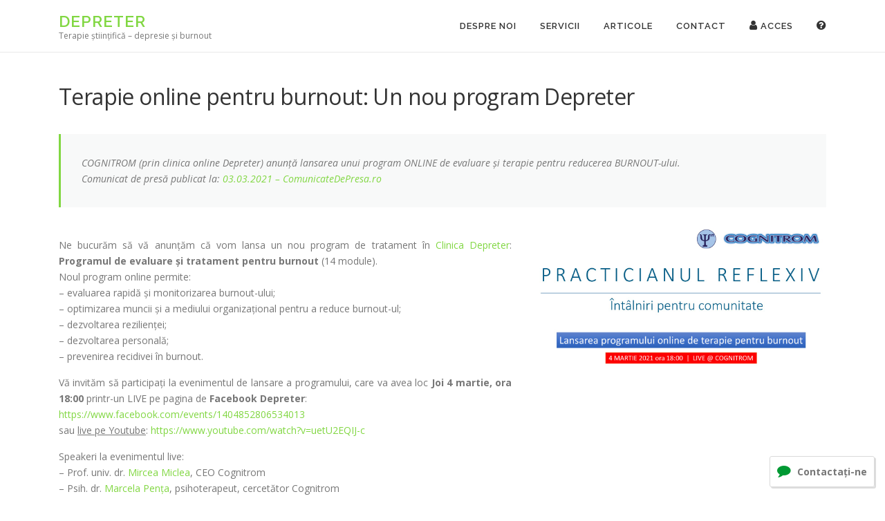

--- FILE ---
content_type: text/html; charset=UTF-8
request_url: https://www.depreter.ro/terapie-online-pentru-burnout-un-nou-program-depreter/
body_size: 8906
content:
<!DOCTYPE html>
<html lang="ro-RO">
<head>
<meta charset="UTF-8">
<meta name="viewport" content="width=device-width, initial-scale=1">
<meta name="cf-2fa-verify" content="59b720666caa643">
<link rel="profile" href="https://gmpg.org/xfn/11">
<link rel="pingback" href="https://www.depreter.ro/xmlrpc.php">
<title>Terapie online pentru burnout: Un nou program Depreter &#8211; DEPRETER</title>
<meta name='robots' content='max-image-preview:large' />
<link rel='dns-prefetch' href='//www.google.com' />
<link rel='dns-prefetch' href='//fonts.googleapis.com' />
<link rel='dns-prefetch' href='//s.w.org' />
<link rel="alternate" type="application/rss+xml" title="DEPRETER &raquo; Flux" href="https://www.depreter.ro/feed/" />
<link rel="alternate" type="application/rss+xml" title="DEPRETER &raquo; Flux comentarii" href="https://www.depreter.ro/comments/feed/" />
<link rel='stylesheet' id='pt-cv-public-style-css'  href='https://www.depreter.ro/wp-content/plugins/content-views-query-and-display-post-page/public/assets/css/cv.css?ver=2.4.0.2' type='text/css' media='all' />
<link rel='stylesheet' id='contact-form-7-css'  href='https://www.depreter.ro/wp-content/plugins/contact-form-7/includes/css/styles.css?ver=5.3' type='text/css' media='all' />
<link rel='stylesheet' id='onepress-fonts-css'  href='https://fonts.googleapis.com/css?family=Raleway%3A400%2C500%2C600%2C700%2C800%7COpen+Sans%3A400%2C400italic%2C600%2C600italic%2C700%2C700italic&#038;subset=latin%2Clatin-ext&#038;display=swap&#038;ver=1.3.8' type='text/css' media='all' />
<link rel='stylesheet' id='onepress-animate-css'  href='https://www.depreter.ro/wp-content/themes/onepress/assets/css/animate.min.css?ver=1.3.8' type='text/css' media='all' />
<link rel='stylesheet' id='onepress-fa-css'  href='https://www.depreter.ro/wp-content/themes/onepress/assets/css/font-awesome.min.css?ver=4.7.0' type='text/css' media='all' />
<link rel='stylesheet' id='onepress-bootstrap-css'  href='https://www.depreter.ro/wp-content/themes/onepress/assets/css/bootstrap.min.css?ver=1.3.8' type='text/css' media='all' />
<link rel='stylesheet' id='onepress-style-css'  href='https://www.depreter.ro/wp-content/themes/onepress/style.css?ver=5.8.12' type='text/css' media='all' />
<style id='onepress-style-inline-css' type='text/css'>
#main .video-section section.hero-slideshow-wrapper{background:transparent}.hero-slideshow-wrapper:after{position:absolute;top:0px;left:0px;width:100%;height:100%;background-color:rgba(0,0,0,0.3);display:block;content:""}.body-desktop .parallax-hero .hero-slideshow-wrapper:after{display:none!important}#parallax-hero>.parallax-bg::before{background-color:rgba(0,0,0,0.3);opacity:1}.body-desktop .parallax-hero .hero-slideshow-wrapper:after{display:none!important}a,.screen-reader-text:hover,.screen-reader-text:active,.screen-reader-text:focus,.header-social a,.onepress-menu a:hover,.onepress-menu ul li a:hover,.onepress-menu li.onepress-current-item>a,.onepress-menu ul li.current-menu-item>a,.onepress-menu>li a.menu-actived,.onepress-menu.onepress-menu-mobile li.onepress-current-item>a,.site-footer a,.site-footer .footer-social a:hover,.site-footer .btt a:hover,.highlight,#comments .comment .comment-wrapper .comment-meta .comment-time:hover,#comments .comment .comment-wrapper .comment-meta .comment-reply-link:hover,#comments .comment .comment-wrapper .comment-meta .comment-edit-link:hover,.btn-theme-primary-outline,.sidebar .widget a:hover,.section-services .service-item .service-image i,.counter_item .counter__number,.team-member .member-thumb .member-profile a:hover,.icon-background-default{color:#81d742}input[type="reset"],input[type="submit"],input[type="submit"],.nav-links a:hover,.btn-theme-primary,.btn-theme-primary-outline:hover,.card-theme-primary,.woocommerce #respond input#submit,.woocommerce a.button,.woocommerce button.button,.woocommerce input.button,.woocommerce button.button.alt{background:#81d742}.btn-theme-primary-outline,.btn-theme-primary-outline:hover,.pricing__item:hover,.card-theme-primary,.entry-content blockquote{border-color:#81d742}.site-branding .site-title,.site-branding .site-text-logo{color:#81d742}.gallery-carousel .g-item{padding:0px 10px}.gallery-carousel{margin-left:-10px;margin-right:-10px}.gallery-grid .g-item,.gallery-masonry .g-item .inner{padding:10px}.gallery-grid,.gallery-masonry{margin:-10px}
</style>
<link rel='stylesheet' id='onepress-gallery-lightgallery-css'  href='https://www.depreter.ro/wp-content/themes/onepress/assets/css/lightgallery.css?ver=5.8.12' type='text/css' media='all' />
<script type='text/javascript' id='jquery-core-js-extra'>
/* <![CDATA[ */
var onepress_js_settings = {"onepress_disable_animation":"","onepress_disable_sticky_header":"","onepress_vertical_align_menu":"0","hero_animation":"fadeInUp","hero_speed":"5000","hero_fade":"750","hero_duration":"5000","is_home":"","gallery_enable":"1"};
/* ]]> */
</script>
<script type='text/javascript' src='https://www.depreter.ro/wp-includes/js/jquery/jquery.min.js?ver=3.6.0' id='jquery-core-js'></script>
<script type='text/javascript' src='https://www.depreter.ro/wp-includes/js/jquery/jquery-migrate.min.js?ver=3.3.2' id='jquery-migrate-js'></script>
<link rel="https://api.w.org/" href="https://www.depreter.ro/wp-json/" /><link rel="alternate" type="application/json" href="https://www.depreter.ro/wp-json/wp/v2/posts/1903" /><link rel="EditURI" type="application/rsd+xml" title="RSD" href="https://www.depreter.ro/xmlrpc.php?rsd" />
<link rel="wlwmanifest" type="application/wlwmanifest+xml" href="https://www.depreter.ro/wp-includes/wlwmanifest.xml" /> 
<meta name="generator" content="WordPress 5.8.12" />
<link rel="canonical" href="https://www.depreter.ro/terapie-online-pentru-burnout-un-nou-program-depreter/" />
<link rel='shortlink' href='https://www.depreter.ro/?p=1903' />
<link rel="icon" href="https://www.depreter.ro/wp-content/uploads/2017/06/cropped-icon_depreter-32x32.png" sizes="32x32" />
<link rel="icon" href="https://www.depreter.ro/wp-content/uploads/2017/06/cropped-icon_depreter-192x192.png" sizes="192x192" />
<link rel="apple-touch-icon" href="https://www.depreter.ro/wp-content/uploads/2017/06/cropped-icon_depreter-180x180.png" />
<meta name="msapplication-TileImage" content="https://www.depreter.ro/wp-content/uploads/2017/06/cropped-icon_depreter-270x270.png" />
<!-- GA --------------------------------------------------------->
<!-- Global site tag (gtag.js) - Google Analytics -->
<script async src="https://www.googletagmanager.com/gtag/js?id=UA-122721865-1"></script>
<script>
  window.dataLayer = window.dataLayer || [];
  function gtag(){dataLayer.push(arguments);}
  gtag('js', new Date());

  gtag('config', 'UA-122721865-1');
</script>
<!-- GA:end ----------------------------------------------------->
</head>

<body class="post-template-default single single-post postid-1903 single-format-standard sticky-header">
<!-- FB:start --------------------------------------------------->
<div id="fb-root"></div>
<script>(function(d, s, id) {
  var js, fjs = d.getElementsByTagName(s)[0];
  if (d.getElementById(id)) return;
  js = d.createElement(s); js.id = id;
  js.src = "//connect.facebook.net/ro_RO/all.js#xfbml=1";
  fjs.parentNode.insertBefore(js, fjs);
}(document, 'script', 'facebook-jssdk'));</script>
<!-- FB:end ----------------------------------------------------->
<div id="page" class="hfeed site">
	<a class="skip-link screen-reader-text" href="#content">Skip to content</a>
            <header id="masthead" class="site-header" role="banner">
            <div class="container">
                <div class="site-branding">
                <div class="site-brand-inner no-logo-img has-title has-desc"><p class="site-title"><a class="site-text-logo" href="https://www.depreter.ro/" rel="home">DEPRETER</a></p><p class="site-description">Terapie științifică &#8211; depresie și burnout</p></div>                </div>
                <!-- .site-branding -->

                <div class="header-right-wrapper">
                    <a href="#0" id="nav-toggle">Menu<span></span></a>
                    <nav id="site-navigation" class="main-navigation" role="navigation">
                        <ul class="onepress-menu">
                            <li id="menu-item-471" class="menu-item menu-item-type-custom menu-item-object-custom menu-item-has-children menu-item-471"><a href="#">DESPRE NOI</a>
<ul class="sub-menu">
	<li id="menu-item-1108" class="menu-item menu-item-type-post_type menu-item-object-page menu-item-1108"><a href="https://www.depreter.ro/ce-este-depreter/">Ce este DEPRETER?</a></li>
	<li id="menu-item-469" class="menu-item menu-item-type-post_type menu-item-object-page menu-item-469"><a href="https://www.depreter.ro/dezvoltatori/">Dezvoltatori</a></li>
	<li id="menu-item-470" class="menu-item menu-item-type-post_type menu-item-object-page menu-item-470"><a href="https://www.depreter.ro/psihoterapeuti/">Psihoterapeuți</a></li>
</ul>
</li>
<li id="menu-item-83" class="menu-item menu-item-type-custom menu-item-object-custom menu-item-has-children menu-item-83"><a href="#">SERVICII</a>
<ul class="sub-menu">
	<li id="menu-item-82" class="menu-item menu-item-type-post_type menu-item-object-page menu-item-82"><a href="https://www.depreter.ro/servicii-pentru-pacienti/">Servicii pentru pacienți</a></li>
	<li id="menu-item-81" class="menu-item menu-item-type-post_type menu-item-object-page menu-item-81"><a href="https://www.depreter.ro/servicii-pentru-psihoterapeuti/">Servicii pentru psihoterapeuți</a></li>
	<li id="menu-item-80" class="menu-item menu-item-type-post_type menu-item-object-page menu-item-80"><a href="https://www.depreter.ro/servicii-pentru-medici/">Servicii pentru medici</a></li>
</ul>
</li>
<li id="menu-item-1107" class="menu-item menu-item-type-post_type menu-item-object-page menu-item-1107"><a href="https://www.depreter.ro/articole-despre-depresie/">ARTICOLE</a></li>
<li id="menu-item-33" class="menu-item menu-item-type-post_type menu-item-object-page menu-item-33"><a href="https://www.depreter.ro/contact/">CONTACT</a></li>
<li id="menu-item-34" class="menu-item menu-item-type-post_type menu-item-object-page menu-item-34"><a href="https://www.depreter.ro/acces/">ACCES</a></li>
<li id="menu-item-993" class="menu-item menu-item-type-custom menu-item-object-custom menu-item-has-children menu-item-993"><a href="#"><i class="fa fa-question-circle" aria-hidden="true"></i></a>
<ul class="sub-menu">
	<li id="menu-item-91" class="menu-item menu-item-type-post_type menu-item-object-page menu-item-91"><a href="https://www.depreter.ro/intrebari-frecvente/">Întrebări frecvente</a></li>
	<li id="menu-item-90" class="menu-item menu-item-type-post_type menu-item-object-page menu-item-90"><a href="https://www.depreter.ro/cursuri/">Cursuri</a></li>
	<li id="menu-item-92" class="menu-item menu-item-type-post_type menu-item-object-page menu-item-92"><a href="https://www.depreter.ro/tarife/">Tarife</a></li>
	<li id="menu-item-517" class="menu-item menu-item-type-post_type menu-item-object-page menu-item-517"><a href="https://www.depreter.ro/scenarii-de-utilizare/">Scenarii de utilizare</a></li>
</ul>
</li>
                        </ul>
                    </nav>
                    <!-- #site-navigation -->
                </div>
            </div>
        </header><!-- #masthead -->
        
	<div id="content" class="site-content">

		
		<div id="content-inside" class="container no-sidebar">
			<div id="primary" class="content-area">
				<main id="main" class="site-main" role="main">

				
					
<article id="post-1903" class="post-1903 post type-post status-publish format-standard has-post-thumbnail hentry category-articole tag-anunturi tag-burnout tag-mircea-miclea tag-psihoterapie-online">
	<header class="entry-header">
		<h1 class="entry-title">Terapie online pentru burnout: Un nou program Depreter</h1>                	</header><!-- .entry-header -->

	<div class="entry-content">
		<blockquote><p>COGNITROM (prin clinica online Depreter) anunță lansarea unui program ONLINE de evaluare și terapie pentru reducerea BURNOUT-ului.<br />
<em>Comunicat de presă publicat la: <a href="https://www.comunicatedepresa.ro/sc-cognitrom-srl/cognitrom-lanseaza-un-program-online-de-terapie-pentru-burnout/" target="_blank" rel="noopener noreferrer">03.03.2021 &#8211; ComunicateDePresa.ro</a></em></p></blockquote>
<p><img class="size-medium alignright" src="https://www.depreter.ro/wp-content/uploads/2021/03/lansare_program_online_terapie_burnout_depreter.jpg" alt="LIVE - Lansarea programului online de terapie pentru burnout - Depreter" title="LIVE - Lansarea programului online de terapie pentru burnout - Depreter"><br />
Ne bucurăm să vă anunțăm că vom lansa un nou program de tratament în <a href="https://www.depreter.ro/ce-este-depreter/" title="Despre Clinica Depreter">Clinica Depreter</a>: <b>Programul de evaluare și tratament pentru burnout</b> (14 module).<br />
Noul program online permite:<br />
&#8211; evaluarea rapidă și monitorizarea burnout-ului;<br />
&#8211; optimizarea muncii și a mediului organizațional pentru a reduce burnout-ul;<br />
&#8211; dezvoltarea rezilienței;<br />
&#8211; dezvoltarea personală;<br />
&#8211; prevenirea recidivei în burnout.</p>
<p>Vă invităm să participați la evenimentul de lansare a programului, care va avea loc <b>Joi 4 martie, ora 18:00</b> printr-un LIVE pe pagina de <b>Facebook Depreter</b>:<br />
<a href="https://www.facebook.com/events/1404852806534013">https://www.facebook.com/events/1404852806534013</a><br />
sau <u>live pe Youtube</u>: <a href="https://www.youtube.com/watch?v=uetU2EQIJ-c">https://www.youtube.com/watch?v=uetU2EQIJ-c</a></p>
<p>Speakeri la evenimentul live:<br />
&#8211; Prof. univ. dr. <a href="https://www.depreter.ro/tag/mircea-miclea/" title="Articole Depreter Mircea Miclea">Mircea Miclea</a>, CEO Cognitrom<br />
&#8211; Psih. dr. <a href="https://www.depreter.ro/despre-marcela-penta/" title="Psiholog Marcela Penta - Depreter">Marcela Pența</a>, psihoterapeut, cercetător Cognitrom<br />
&#8211; Psih. <a href="https://www.depreter.ro/despre-liviu-crisan/" title="Psiholog Liviu Crisan - Depreter">Liviu Crișan</a>, psihoterapeut, cercetător Cognitrom (moderator)</p>
<p>La evenimentul de lansare vom discuta despre <u>sindromul burnout și importanta serviciilor de e-mental health</u>; fundamentarea și utilitatea noului program online de terapie; precum și alte teme de interes, preluate prin întrebări de la public. Se estimează că 1 din 3 oameni activi profesional vor avea burnout la un moment dat pe parcursul vieții (cu anumite categorii profesionale având un risc mai crescut). În acest context, facilitarea accesului la un program online de terapie constituie <em>o prioritate pentru toate domeniile</em>.</p>
<blockquote><p>Burnoutul este definit de către Organizația Mondială a Sănătății ca fiind un &#8222;rezultat al gestionarii ineficiente a stresului cronic de la locul de muncă&#8221; și implică 3 dimensiuni esențiale, care se dezvoltă treptat: (1) epuizare, (2) distanțare mintală, atitudine negativă; și (3) eficiență profesională redusă.</p></blockquote>
<p>Cu ocazia acestui eveniment LIVE se va lansa și un proiect nou <a href="https://www.cognitrom.ro/?rel=depreter" title="Cognitrom - institut privat de cercetare-dezvoltare">COGNITROM</a>: <em>seria &#8222;Practicianul reflexiv &#8211; Întâlniri pentru comunitate&#8221;</em> &#8211; ce constă în realizarea unor întâlniri online periodice (live-uri sau webinarii) între specialiștii COGNITROM și practicieni psihologi, psihoterapeuți, consilieri școlari și profesori. Vom oferi detalii despre acest proiect la evenimentul live.</p>
<p>Ne-ar face o plăcere deosebită să fiți alături de noi la acest eveniment! Sperăm că noul program de tratament (administrat în regim standard sau personalizat) să aducă beneficii mari pentru beneficiarii direcți, dar și pentru <a href="https://www.depreter.ro/psihoterapeuti/" title="Cine sunt psihoterapeutii Clinicii Depreter?">psihoterapeuții Depreter</a>.</p>
<p>Cu prețuire,</p>
<p>Echipa Depreter<br />
<a href="https://www.depreter.ro/dezvoltatori/" title="Centrul de Psihoterapie Cognitrom - Clinica Depreter">Centrul de Psihoterapie Cognitrom</a><br />
<div class="fb-like" style="" data-href="https://www.facebook.com/depreter.ro/" data-send="true" data-width="350" data-show-faces="false" data-font="verdana" data-action="recommend"></div><br />
<style>
.entry-content,.blog-content {text-align:justify;}
img.size-medium{max-width:420px;}
img.alignleft{margin-right:2.5em;}
img.alignright{margin-left:2.5em;}
@media screen and (max-width:768px){img.size-medium{max-width:300px;}}
@media screen and (max-width:550px){img.size-medium{width:100%;max-width:100%;}}
</style>
<style>
.artwp-box{position:relative;border:1px solid #dadada; padding:8px; max-width:600px;width:90%;margin:auto;text-align:right;clear:both;overflow:hidden;margin-bottom:10px;}.artwp-box img{float:left; margin:5px; max-width:120px; width:60%;}
</style></p>
		
			</div><!-- .entry-content -->

	<footer class="entry-footer">
		<span class="cat-links">Posted in <a href="https://www.depreter.ro/category/articole/" rel="category tag">Articole</a></span><span class="tags-links">Tagged <a href="https://www.depreter.ro/tag/anunturi/" rel="tag">anunturi</a>, <a href="https://www.depreter.ro/tag/burnout/" rel="tag">burnout</a>, <a href="https://www.depreter.ro/tag/mircea-miclea/" rel="tag">mircea miclea</a>, <a href="https://www.depreter.ro/tag/psihoterapie-online/" rel="tag">psihoterapie online</a></span>	</footer><!-- .entry-footer -->
</article><!-- #post-## -->
					
				
				</main><!-- #main -->
			</div><!-- #primary -->

            
		</div><!--#content-inside -->
	</div><!-- #content -->

    <footer id="colophon" class="site-footer" role="contentinfo">
        
        <div class="site-info">
            <div class="container">
                                    <div class="btt">
                        <a class="back-top-top" href="#page" title="Back To Top"><i class="fa fa-angle-double-up wow flash" data-wow-duration="2s"></i></a>
                    </div>
                <!--- FOOTER::START --->
<div class="row">
  <div class="col-sm-6">
                        Copyright &copy; 2026 DEPRETER                    <br/><a href="http://www.cognitrom.ro/">SC COGNITROM SRL</a>
	<br><a href="https://anpc.ro/ce-este-sal/" target="_blank" title="ANPC - Ce este SAL?"><img style="margin-top:10px;max-width:180px;" src="https://www.depreter.ro/wp-content/uploads/2023/02/anpc-sal-pictograma.png" alt="Pictograma ANPC SAL"/></a>
	<br><a href="https://ec.europa.eu/consumers/odr/main/index.cfm?event=main.home2.show&lng=RO" target="_blank" title="ANPC - Ce este SOL?"><img style="margin-top:10px;max-width:180px;" src="https://www.depreter.ro/wp-content/uploads/2023/11/anpc-sol.png" alt="Pictograma ANPC SOL"/></a>
  </div><!-- div.col -->
  <div id="depreter-terms-holder" class="col-sm-6">
    - <a href="https://www.depreter.ro/termeni-si-conditii-generale-de-utilizare-depreter/">Termeni și condiții generale de utilizare</a><br/>
    - <a href="https://www.depreter.ro/politica-de-confidentialitate/">Politica de confidențialitate</a><br/>
    - <a href="https://www.depreter.ro/politica-privind-utilizarea-cookie/">Politica privind utilizarea cookie</a><br/>
	- This site is protected by reCAPTCHA and the Google <a href="https://policies.google.com/privacy">Privacy Policy</a> and <a href="https://policies.google.com/terms">Terms of Service</a> apply.
  </div><!-- div.col -->
</div><!-- div.row -->
<style>
#depreter-terms-holder { padding-left:20%; text-align:left; }
@media all and (max-width:800px) {
  #depreter-terms-holder { padding-left:10%; }
}
@media all and (max-width:576px) {
  #depreter-terms-holder { padding-left:0px; text-align:center; margin-top:20px; }
  #depreter-terms-holder a::after { content:" -"; }
}
.grecaptcha-badge { visibility: hidden; }
</style>
<!--- FOOTER::END --->
<!--- MENU-MOD::START --->
<script>
jQuery(document).ready(function(){
  var $ = jQuery, $m = $("#menu-item-83,#menu-item-471");
  $m.on("click","a",function(){ $(this).parents("li").toggleClass("nav-toggle-dropdown"); });
});
</script>
<!--- MENU-MOD::END --->
<!--------------------->
            </div>
        </div>
        <!-- .site-info -->

    </footer><!-- #colophon -->
</div><!-- #page -->

        <script type="text/javascript">
            let cust_login = document.getElementById("loginform");
            if(cust_login !== null) {
                var recaptcha_script = document.createElement('script');
                recaptcha_script.setAttribute('src','https://www.google.com/recaptcha/api.js');
                document.head.appendChild(recaptcha_script);                
            }
        </script>
        <script type='text/javascript' id='contact-form-7-js-extra'>
/* <![CDATA[ */
var wpcf7 = {"apiSettings":{"root":"https:\/\/www.depreter.ro\/wp-json\/contact-form-7\/v1","namespace":"contact-form-7\/v1"}};
/* ]]> */
</script>
<script type='text/javascript' src='https://www.depreter.ro/wp-content/plugins/contact-form-7/includes/js/scripts.js?ver=5.3' id='contact-form-7-js'></script>
<script type='text/javascript' id='pt-cv-content-views-script-js-extra'>
/* <![CDATA[ */
var PT_CV_PUBLIC = {"_prefix":"pt-cv-","page_to_show":"5","_nonce":"d306c219ad","is_admin":"","is_mobile":"","ajaxurl":"https:\/\/www.depreter.ro\/wp-admin\/admin-ajax.php","lang":"","loading_image_src":"data:image\/gif;base64,R0lGODlhDwAPALMPAMrKygwMDJOTkz09PZWVla+vr3p6euTk5M7OzuXl5TMzMwAAAJmZmWZmZszMzP\/\/\/yH\/[base64]\/wyVlamTi3nSdgwFNdhEJgTJoNyoB9ISYoQmdjiZPcj7EYCAeCF1gEDo4Dz2eIAAAh+QQFCgAPACwCAAAADQANAAAEM\/DJBxiYeLKdX3IJZT1FU0iIg2RNKx3OkZVnZ98ToRD4MyiDnkAh6BkNC0MvsAj0kMpHBAAh+QQFCgAPACwGAAAACQAPAAAEMDC59KpFDll73HkAA2wVY5KgiK5b0RRoI6MuzG6EQqCDMlSGheEhUAgqgUUAFRySIgAh+QQFCgAPACwCAAIADQANAAAEM\/DJKZNLND\/[base64]"};
var PT_CV_PAGINATION = {"first":"\u00ab","prev":"\u2039","next":"\u203a","last":"\u00bb","goto_first":"Mergi la prima pagin\u0103","goto_prev":"Mergi la pagina anterioar\u0103","goto_next":"Mergi la pagina urm\u0103toare","goto_last":"Mergi la ultima pagin\u0103","current_page":"Pagina actual\u0103 este","goto_page":"Mergi la pagina"};
/* ]]> */
</script>
<script type='text/javascript' src='https://www.depreter.ro/wp-content/plugins/content-views-query-and-display-post-page/public/assets/js/cv.js?ver=2.4.0.2' id='pt-cv-content-views-script-js'></script>
<script type='text/javascript' src='https://www.google.com/recaptcha/api.js?render=6Leq1b0ZAAAAAAxvniFio4kHOK61hxuoOxl3KUga&#038;ver=3.0' id='google-recaptcha-js'></script>
<script type='text/javascript' id='wpcf7-recaptcha-js-extra'>
/* <![CDATA[ */
var wpcf7_recaptcha = {"sitekey":"6Leq1b0ZAAAAAAxvniFio4kHOK61hxuoOxl3KUga","actions":{"homepage":"homepage","contactform":"contactform"}};
/* ]]> */
</script>
<script type='text/javascript' src='https://www.depreter.ro/wp-content/plugins/contact-form-7/modules/recaptcha/script.js?ver=5.3' id='wpcf7-recaptcha-js'></script>
<script type='text/javascript' src='https://www.depreter.ro/wp-content/themes/onepress/assets/js/plugins.js?ver=1.3.8' id='onepress-js-plugins-js'></script>
<script type='text/javascript' src='https://www.depreter.ro/wp-content/themes/onepress/assets/js/bootstrap.min.js?ver=1.3.8' id='onepress-js-bootstrap-js'></script>
<script type='text/javascript' src='https://www.depreter.ro/wp-content/themes/onepress/assets/js/theme.js?ver=1.3.8' id='onepress-theme-js'></script>
<!--------------------------------------------------->
<script>
if (jQuery !== undefined) {
	jQuery("#menu-item-34 a").html("<i class='fa fa-user' style='font-size:1.2em;'></i> Acces");
}
</script>
<style>
.menu-item i.fa {
  font-size:1.2em;
}
</style>
<!-- ----------------------------------------------- -->
<style>
/* DPR-CHATBOX */
#dpr-chatbox {
  background-color:rgba(255,255,255,0.8);
  border:1px solid #dadada;
  border-radius:3px;
  padding:10px;
  box-shadow:2px 2px #dddddd;
  position:fixed;
  right:15px;
  bottom:15px;
  z-index:1000;
}
#dpr-chatbox:hover {
  background-color:rgba(255,255,255,1);
}
#dpr-chatbox i {
  font-size: 1.4em;
  color: #009933;
  padding-right: 5px;
}
#dpr-chatbox a {
  text-decoration:none;
}
.dpr-chatbox--option {
  padding:5px;
  opacity:0;
  display:none;
  margin-bottom:3px;
}
.dpr-chatbox--option--active {
  display:block;
  animation: dprChatfadeIn 1s forwards;
  -webkit-animation: dprChatfadeIn 1s forwards;
  -moz-animation: dprChatfadeIn 1s forwards;
  -o-animation: dprChatfadeIn 1s forwards;
  -ms-animation: dprChatfadeIn 1s forwards;
}
#dpr-chatbox--trigger {
  user-select:none;
  cursor:pointer;
  font-weight:bold;
}
@keyframes dprChatfadeIn {
  0% { opacity:0; }
  100% { opacity:1; }
}
@-moz-keyframes dprChatfadeIn {
  0% { opacity:0; }
  100% { opacity:1; }
}
@-webkit-keyframes dprChatfadeIn {
  0% { opacity:0; }
  100% { opacity:1; }
}
@-o-keyframes dprChatfadeIn {
  0% { opacity:0; }
  100% { opacity:1; }
}
@-ms-keyframes dprChatfadeIn {
  0% { opacity:0; }
  100% { opacity:1; }
}
</style>
<div id="dpr-chatbox" style="display:none;">
  <div class="dpr-chatbox--option-disabled" style="display:none">
    <div>
      <i class="fa fa-user"></i>
      <a href="https://www.depreter.ro/program-special-de-sarbatori-2024-2025/" title="Program de sarbatori">Program de sarbatori 21.12 - 08.01</a>
      </div>
  </div>
  <div class="dpr-chatbox--option">
    <div>
      <i class="fa fa-phone"></i>
      <a href="tel:+40756085004" title="Telefon contact Depreter">0756 085 004</a>
      </div>
  </div>
  <div class="dpr-chatbox--option">
    <div>
      <i class="fa fa-envelope"></i>
      <a href="https://www.depreter.ro/contact/#formular-contact-depreter" title="Contact Depreter">Email</a>
      </div>
  </div>
  <div class="dpr-chatbox--option"></div>
  <div id="dpr-chatbox--trigger"><i class="fa fa-comment"></i> Contactați-ne</div>
</div>
<script>
(function(exlist){
  for (let i=0; i<exlist.length; i++) {
	  if (window.location.pathname.indexOf(exlist[i]) > -1)
		  return false;
  }
  var css = {
	self:"dpr-chatbox",
    options:"dpr-chatbox--option",
    active:"dpr-chatbox--option--active",
    trigger: "dpr-chatbox--trigger"
  }, dom = {
	self:document.getElementById(css.self),
    options:document.getElementsByClassName(css.options),
    trigger:document.getElementById(css.trigger)
  };
  dom.trigger.__active = 0;
  dom.trigger.onclick = function(){
    for (let i=0; i<dom.options.length; i++) {
      dom.options[i].classList[ dom.trigger.__active ? "remove" : "add" ](css.active);
    }
    dom.trigger.__active = 1 - dom.trigger.__active;
  };
  setTimeout(function(){ dom.self.style.display="block"; }, 1500);
})(["contact","psihoterapeuti"]);
</script>
<!-- ----------------------------------------------- -->
<script defer src="https://static.cloudflareinsights.com/beacon.min.js/vcd15cbe7772f49c399c6a5babf22c1241717689176015" integrity="sha512-ZpsOmlRQV6y907TI0dKBHq9Md29nnaEIPlkf84rnaERnq6zvWvPUqr2ft8M1aS28oN72PdrCzSjY4U6VaAw1EQ==" data-cf-beacon='{"version":"2024.11.0","token":"8e69e99e61f84052bb37f46968539cd1","r":1,"server_timing":{"name":{"cfCacheStatus":true,"cfEdge":true,"cfExtPri":true,"cfL4":true,"cfOrigin":true,"cfSpeedBrain":true},"location_startswith":null}}' crossorigin="anonymous"></script>
</body>
</html>


--- FILE ---
content_type: text/html; charset=utf-8
request_url: https://www.google.com/recaptcha/api2/anchor?ar=1&k=6Leq1b0ZAAAAAAxvniFio4kHOK61hxuoOxl3KUga&co=aHR0cHM6Ly93d3cuZGVwcmV0ZXIucm86NDQz&hl=en&v=PoyoqOPhxBO7pBk68S4YbpHZ&size=invisible&anchor-ms=20000&execute-ms=30000&cb=6pa59fu99lmw
body_size: 48541
content:
<!DOCTYPE HTML><html dir="ltr" lang="en"><head><meta http-equiv="Content-Type" content="text/html; charset=UTF-8">
<meta http-equiv="X-UA-Compatible" content="IE=edge">
<title>reCAPTCHA</title>
<style type="text/css">
/* cyrillic-ext */
@font-face {
  font-family: 'Roboto';
  font-style: normal;
  font-weight: 400;
  font-stretch: 100%;
  src: url(//fonts.gstatic.com/s/roboto/v48/KFO7CnqEu92Fr1ME7kSn66aGLdTylUAMa3GUBHMdazTgWw.woff2) format('woff2');
  unicode-range: U+0460-052F, U+1C80-1C8A, U+20B4, U+2DE0-2DFF, U+A640-A69F, U+FE2E-FE2F;
}
/* cyrillic */
@font-face {
  font-family: 'Roboto';
  font-style: normal;
  font-weight: 400;
  font-stretch: 100%;
  src: url(//fonts.gstatic.com/s/roboto/v48/KFO7CnqEu92Fr1ME7kSn66aGLdTylUAMa3iUBHMdazTgWw.woff2) format('woff2');
  unicode-range: U+0301, U+0400-045F, U+0490-0491, U+04B0-04B1, U+2116;
}
/* greek-ext */
@font-face {
  font-family: 'Roboto';
  font-style: normal;
  font-weight: 400;
  font-stretch: 100%;
  src: url(//fonts.gstatic.com/s/roboto/v48/KFO7CnqEu92Fr1ME7kSn66aGLdTylUAMa3CUBHMdazTgWw.woff2) format('woff2');
  unicode-range: U+1F00-1FFF;
}
/* greek */
@font-face {
  font-family: 'Roboto';
  font-style: normal;
  font-weight: 400;
  font-stretch: 100%;
  src: url(//fonts.gstatic.com/s/roboto/v48/KFO7CnqEu92Fr1ME7kSn66aGLdTylUAMa3-UBHMdazTgWw.woff2) format('woff2');
  unicode-range: U+0370-0377, U+037A-037F, U+0384-038A, U+038C, U+038E-03A1, U+03A3-03FF;
}
/* math */
@font-face {
  font-family: 'Roboto';
  font-style: normal;
  font-weight: 400;
  font-stretch: 100%;
  src: url(//fonts.gstatic.com/s/roboto/v48/KFO7CnqEu92Fr1ME7kSn66aGLdTylUAMawCUBHMdazTgWw.woff2) format('woff2');
  unicode-range: U+0302-0303, U+0305, U+0307-0308, U+0310, U+0312, U+0315, U+031A, U+0326-0327, U+032C, U+032F-0330, U+0332-0333, U+0338, U+033A, U+0346, U+034D, U+0391-03A1, U+03A3-03A9, U+03B1-03C9, U+03D1, U+03D5-03D6, U+03F0-03F1, U+03F4-03F5, U+2016-2017, U+2034-2038, U+203C, U+2040, U+2043, U+2047, U+2050, U+2057, U+205F, U+2070-2071, U+2074-208E, U+2090-209C, U+20D0-20DC, U+20E1, U+20E5-20EF, U+2100-2112, U+2114-2115, U+2117-2121, U+2123-214F, U+2190, U+2192, U+2194-21AE, U+21B0-21E5, U+21F1-21F2, U+21F4-2211, U+2213-2214, U+2216-22FF, U+2308-230B, U+2310, U+2319, U+231C-2321, U+2336-237A, U+237C, U+2395, U+239B-23B7, U+23D0, U+23DC-23E1, U+2474-2475, U+25AF, U+25B3, U+25B7, U+25BD, U+25C1, U+25CA, U+25CC, U+25FB, U+266D-266F, U+27C0-27FF, U+2900-2AFF, U+2B0E-2B11, U+2B30-2B4C, U+2BFE, U+3030, U+FF5B, U+FF5D, U+1D400-1D7FF, U+1EE00-1EEFF;
}
/* symbols */
@font-face {
  font-family: 'Roboto';
  font-style: normal;
  font-weight: 400;
  font-stretch: 100%;
  src: url(//fonts.gstatic.com/s/roboto/v48/KFO7CnqEu92Fr1ME7kSn66aGLdTylUAMaxKUBHMdazTgWw.woff2) format('woff2');
  unicode-range: U+0001-000C, U+000E-001F, U+007F-009F, U+20DD-20E0, U+20E2-20E4, U+2150-218F, U+2190, U+2192, U+2194-2199, U+21AF, U+21E6-21F0, U+21F3, U+2218-2219, U+2299, U+22C4-22C6, U+2300-243F, U+2440-244A, U+2460-24FF, U+25A0-27BF, U+2800-28FF, U+2921-2922, U+2981, U+29BF, U+29EB, U+2B00-2BFF, U+4DC0-4DFF, U+FFF9-FFFB, U+10140-1018E, U+10190-1019C, U+101A0, U+101D0-101FD, U+102E0-102FB, U+10E60-10E7E, U+1D2C0-1D2D3, U+1D2E0-1D37F, U+1F000-1F0FF, U+1F100-1F1AD, U+1F1E6-1F1FF, U+1F30D-1F30F, U+1F315, U+1F31C, U+1F31E, U+1F320-1F32C, U+1F336, U+1F378, U+1F37D, U+1F382, U+1F393-1F39F, U+1F3A7-1F3A8, U+1F3AC-1F3AF, U+1F3C2, U+1F3C4-1F3C6, U+1F3CA-1F3CE, U+1F3D4-1F3E0, U+1F3ED, U+1F3F1-1F3F3, U+1F3F5-1F3F7, U+1F408, U+1F415, U+1F41F, U+1F426, U+1F43F, U+1F441-1F442, U+1F444, U+1F446-1F449, U+1F44C-1F44E, U+1F453, U+1F46A, U+1F47D, U+1F4A3, U+1F4B0, U+1F4B3, U+1F4B9, U+1F4BB, U+1F4BF, U+1F4C8-1F4CB, U+1F4D6, U+1F4DA, U+1F4DF, U+1F4E3-1F4E6, U+1F4EA-1F4ED, U+1F4F7, U+1F4F9-1F4FB, U+1F4FD-1F4FE, U+1F503, U+1F507-1F50B, U+1F50D, U+1F512-1F513, U+1F53E-1F54A, U+1F54F-1F5FA, U+1F610, U+1F650-1F67F, U+1F687, U+1F68D, U+1F691, U+1F694, U+1F698, U+1F6AD, U+1F6B2, U+1F6B9-1F6BA, U+1F6BC, U+1F6C6-1F6CF, U+1F6D3-1F6D7, U+1F6E0-1F6EA, U+1F6F0-1F6F3, U+1F6F7-1F6FC, U+1F700-1F7FF, U+1F800-1F80B, U+1F810-1F847, U+1F850-1F859, U+1F860-1F887, U+1F890-1F8AD, U+1F8B0-1F8BB, U+1F8C0-1F8C1, U+1F900-1F90B, U+1F93B, U+1F946, U+1F984, U+1F996, U+1F9E9, U+1FA00-1FA6F, U+1FA70-1FA7C, U+1FA80-1FA89, U+1FA8F-1FAC6, U+1FACE-1FADC, U+1FADF-1FAE9, U+1FAF0-1FAF8, U+1FB00-1FBFF;
}
/* vietnamese */
@font-face {
  font-family: 'Roboto';
  font-style: normal;
  font-weight: 400;
  font-stretch: 100%;
  src: url(//fonts.gstatic.com/s/roboto/v48/KFO7CnqEu92Fr1ME7kSn66aGLdTylUAMa3OUBHMdazTgWw.woff2) format('woff2');
  unicode-range: U+0102-0103, U+0110-0111, U+0128-0129, U+0168-0169, U+01A0-01A1, U+01AF-01B0, U+0300-0301, U+0303-0304, U+0308-0309, U+0323, U+0329, U+1EA0-1EF9, U+20AB;
}
/* latin-ext */
@font-face {
  font-family: 'Roboto';
  font-style: normal;
  font-weight: 400;
  font-stretch: 100%;
  src: url(//fonts.gstatic.com/s/roboto/v48/KFO7CnqEu92Fr1ME7kSn66aGLdTylUAMa3KUBHMdazTgWw.woff2) format('woff2');
  unicode-range: U+0100-02BA, U+02BD-02C5, U+02C7-02CC, U+02CE-02D7, U+02DD-02FF, U+0304, U+0308, U+0329, U+1D00-1DBF, U+1E00-1E9F, U+1EF2-1EFF, U+2020, U+20A0-20AB, U+20AD-20C0, U+2113, U+2C60-2C7F, U+A720-A7FF;
}
/* latin */
@font-face {
  font-family: 'Roboto';
  font-style: normal;
  font-weight: 400;
  font-stretch: 100%;
  src: url(//fonts.gstatic.com/s/roboto/v48/KFO7CnqEu92Fr1ME7kSn66aGLdTylUAMa3yUBHMdazQ.woff2) format('woff2');
  unicode-range: U+0000-00FF, U+0131, U+0152-0153, U+02BB-02BC, U+02C6, U+02DA, U+02DC, U+0304, U+0308, U+0329, U+2000-206F, U+20AC, U+2122, U+2191, U+2193, U+2212, U+2215, U+FEFF, U+FFFD;
}
/* cyrillic-ext */
@font-face {
  font-family: 'Roboto';
  font-style: normal;
  font-weight: 500;
  font-stretch: 100%;
  src: url(//fonts.gstatic.com/s/roboto/v48/KFO7CnqEu92Fr1ME7kSn66aGLdTylUAMa3GUBHMdazTgWw.woff2) format('woff2');
  unicode-range: U+0460-052F, U+1C80-1C8A, U+20B4, U+2DE0-2DFF, U+A640-A69F, U+FE2E-FE2F;
}
/* cyrillic */
@font-face {
  font-family: 'Roboto';
  font-style: normal;
  font-weight: 500;
  font-stretch: 100%;
  src: url(//fonts.gstatic.com/s/roboto/v48/KFO7CnqEu92Fr1ME7kSn66aGLdTylUAMa3iUBHMdazTgWw.woff2) format('woff2');
  unicode-range: U+0301, U+0400-045F, U+0490-0491, U+04B0-04B1, U+2116;
}
/* greek-ext */
@font-face {
  font-family: 'Roboto';
  font-style: normal;
  font-weight: 500;
  font-stretch: 100%;
  src: url(//fonts.gstatic.com/s/roboto/v48/KFO7CnqEu92Fr1ME7kSn66aGLdTylUAMa3CUBHMdazTgWw.woff2) format('woff2');
  unicode-range: U+1F00-1FFF;
}
/* greek */
@font-face {
  font-family: 'Roboto';
  font-style: normal;
  font-weight: 500;
  font-stretch: 100%;
  src: url(//fonts.gstatic.com/s/roboto/v48/KFO7CnqEu92Fr1ME7kSn66aGLdTylUAMa3-UBHMdazTgWw.woff2) format('woff2');
  unicode-range: U+0370-0377, U+037A-037F, U+0384-038A, U+038C, U+038E-03A1, U+03A3-03FF;
}
/* math */
@font-face {
  font-family: 'Roboto';
  font-style: normal;
  font-weight: 500;
  font-stretch: 100%;
  src: url(//fonts.gstatic.com/s/roboto/v48/KFO7CnqEu92Fr1ME7kSn66aGLdTylUAMawCUBHMdazTgWw.woff2) format('woff2');
  unicode-range: U+0302-0303, U+0305, U+0307-0308, U+0310, U+0312, U+0315, U+031A, U+0326-0327, U+032C, U+032F-0330, U+0332-0333, U+0338, U+033A, U+0346, U+034D, U+0391-03A1, U+03A3-03A9, U+03B1-03C9, U+03D1, U+03D5-03D6, U+03F0-03F1, U+03F4-03F5, U+2016-2017, U+2034-2038, U+203C, U+2040, U+2043, U+2047, U+2050, U+2057, U+205F, U+2070-2071, U+2074-208E, U+2090-209C, U+20D0-20DC, U+20E1, U+20E5-20EF, U+2100-2112, U+2114-2115, U+2117-2121, U+2123-214F, U+2190, U+2192, U+2194-21AE, U+21B0-21E5, U+21F1-21F2, U+21F4-2211, U+2213-2214, U+2216-22FF, U+2308-230B, U+2310, U+2319, U+231C-2321, U+2336-237A, U+237C, U+2395, U+239B-23B7, U+23D0, U+23DC-23E1, U+2474-2475, U+25AF, U+25B3, U+25B7, U+25BD, U+25C1, U+25CA, U+25CC, U+25FB, U+266D-266F, U+27C0-27FF, U+2900-2AFF, U+2B0E-2B11, U+2B30-2B4C, U+2BFE, U+3030, U+FF5B, U+FF5D, U+1D400-1D7FF, U+1EE00-1EEFF;
}
/* symbols */
@font-face {
  font-family: 'Roboto';
  font-style: normal;
  font-weight: 500;
  font-stretch: 100%;
  src: url(//fonts.gstatic.com/s/roboto/v48/KFO7CnqEu92Fr1ME7kSn66aGLdTylUAMaxKUBHMdazTgWw.woff2) format('woff2');
  unicode-range: U+0001-000C, U+000E-001F, U+007F-009F, U+20DD-20E0, U+20E2-20E4, U+2150-218F, U+2190, U+2192, U+2194-2199, U+21AF, U+21E6-21F0, U+21F3, U+2218-2219, U+2299, U+22C4-22C6, U+2300-243F, U+2440-244A, U+2460-24FF, U+25A0-27BF, U+2800-28FF, U+2921-2922, U+2981, U+29BF, U+29EB, U+2B00-2BFF, U+4DC0-4DFF, U+FFF9-FFFB, U+10140-1018E, U+10190-1019C, U+101A0, U+101D0-101FD, U+102E0-102FB, U+10E60-10E7E, U+1D2C0-1D2D3, U+1D2E0-1D37F, U+1F000-1F0FF, U+1F100-1F1AD, U+1F1E6-1F1FF, U+1F30D-1F30F, U+1F315, U+1F31C, U+1F31E, U+1F320-1F32C, U+1F336, U+1F378, U+1F37D, U+1F382, U+1F393-1F39F, U+1F3A7-1F3A8, U+1F3AC-1F3AF, U+1F3C2, U+1F3C4-1F3C6, U+1F3CA-1F3CE, U+1F3D4-1F3E0, U+1F3ED, U+1F3F1-1F3F3, U+1F3F5-1F3F7, U+1F408, U+1F415, U+1F41F, U+1F426, U+1F43F, U+1F441-1F442, U+1F444, U+1F446-1F449, U+1F44C-1F44E, U+1F453, U+1F46A, U+1F47D, U+1F4A3, U+1F4B0, U+1F4B3, U+1F4B9, U+1F4BB, U+1F4BF, U+1F4C8-1F4CB, U+1F4D6, U+1F4DA, U+1F4DF, U+1F4E3-1F4E6, U+1F4EA-1F4ED, U+1F4F7, U+1F4F9-1F4FB, U+1F4FD-1F4FE, U+1F503, U+1F507-1F50B, U+1F50D, U+1F512-1F513, U+1F53E-1F54A, U+1F54F-1F5FA, U+1F610, U+1F650-1F67F, U+1F687, U+1F68D, U+1F691, U+1F694, U+1F698, U+1F6AD, U+1F6B2, U+1F6B9-1F6BA, U+1F6BC, U+1F6C6-1F6CF, U+1F6D3-1F6D7, U+1F6E0-1F6EA, U+1F6F0-1F6F3, U+1F6F7-1F6FC, U+1F700-1F7FF, U+1F800-1F80B, U+1F810-1F847, U+1F850-1F859, U+1F860-1F887, U+1F890-1F8AD, U+1F8B0-1F8BB, U+1F8C0-1F8C1, U+1F900-1F90B, U+1F93B, U+1F946, U+1F984, U+1F996, U+1F9E9, U+1FA00-1FA6F, U+1FA70-1FA7C, U+1FA80-1FA89, U+1FA8F-1FAC6, U+1FACE-1FADC, U+1FADF-1FAE9, U+1FAF0-1FAF8, U+1FB00-1FBFF;
}
/* vietnamese */
@font-face {
  font-family: 'Roboto';
  font-style: normal;
  font-weight: 500;
  font-stretch: 100%;
  src: url(//fonts.gstatic.com/s/roboto/v48/KFO7CnqEu92Fr1ME7kSn66aGLdTylUAMa3OUBHMdazTgWw.woff2) format('woff2');
  unicode-range: U+0102-0103, U+0110-0111, U+0128-0129, U+0168-0169, U+01A0-01A1, U+01AF-01B0, U+0300-0301, U+0303-0304, U+0308-0309, U+0323, U+0329, U+1EA0-1EF9, U+20AB;
}
/* latin-ext */
@font-face {
  font-family: 'Roboto';
  font-style: normal;
  font-weight: 500;
  font-stretch: 100%;
  src: url(//fonts.gstatic.com/s/roboto/v48/KFO7CnqEu92Fr1ME7kSn66aGLdTylUAMa3KUBHMdazTgWw.woff2) format('woff2');
  unicode-range: U+0100-02BA, U+02BD-02C5, U+02C7-02CC, U+02CE-02D7, U+02DD-02FF, U+0304, U+0308, U+0329, U+1D00-1DBF, U+1E00-1E9F, U+1EF2-1EFF, U+2020, U+20A0-20AB, U+20AD-20C0, U+2113, U+2C60-2C7F, U+A720-A7FF;
}
/* latin */
@font-face {
  font-family: 'Roboto';
  font-style: normal;
  font-weight: 500;
  font-stretch: 100%;
  src: url(//fonts.gstatic.com/s/roboto/v48/KFO7CnqEu92Fr1ME7kSn66aGLdTylUAMa3yUBHMdazQ.woff2) format('woff2');
  unicode-range: U+0000-00FF, U+0131, U+0152-0153, U+02BB-02BC, U+02C6, U+02DA, U+02DC, U+0304, U+0308, U+0329, U+2000-206F, U+20AC, U+2122, U+2191, U+2193, U+2212, U+2215, U+FEFF, U+FFFD;
}
/* cyrillic-ext */
@font-face {
  font-family: 'Roboto';
  font-style: normal;
  font-weight: 900;
  font-stretch: 100%;
  src: url(//fonts.gstatic.com/s/roboto/v48/KFO7CnqEu92Fr1ME7kSn66aGLdTylUAMa3GUBHMdazTgWw.woff2) format('woff2');
  unicode-range: U+0460-052F, U+1C80-1C8A, U+20B4, U+2DE0-2DFF, U+A640-A69F, U+FE2E-FE2F;
}
/* cyrillic */
@font-face {
  font-family: 'Roboto';
  font-style: normal;
  font-weight: 900;
  font-stretch: 100%;
  src: url(//fonts.gstatic.com/s/roboto/v48/KFO7CnqEu92Fr1ME7kSn66aGLdTylUAMa3iUBHMdazTgWw.woff2) format('woff2');
  unicode-range: U+0301, U+0400-045F, U+0490-0491, U+04B0-04B1, U+2116;
}
/* greek-ext */
@font-face {
  font-family: 'Roboto';
  font-style: normal;
  font-weight: 900;
  font-stretch: 100%;
  src: url(//fonts.gstatic.com/s/roboto/v48/KFO7CnqEu92Fr1ME7kSn66aGLdTylUAMa3CUBHMdazTgWw.woff2) format('woff2');
  unicode-range: U+1F00-1FFF;
}
/* greek */
@font-face {
  font-family: 'Roboto';
  font-style: normal;
  font-weight: 900;
  font-stretch: 100%;
  src: url(//fonts.gstatic.com/s/roboto/v48/KFO7CnqEu92Fr1ME7kSn66aGLdTylUAMa3-UBHMdazTgWw.woff2) format('woff2');
  unicode-range: U+0370-0377, U+037A-037F, U+0384-038A, U+038C, U+038E-03A1, U+03A3-03FF;
}
/* math */
@font-face {
  font-family: 'Roboto';
  font-style: normal;
  font-weight: 900;
  font-stretch: 100%;
  src: url(//fonts.gstatic.com/s/roboto/v48/KFO7CnqEu92Fr1ME7kSn66aGLdTylUAMawCUBHMdazTgWw.woff2) format('woff2');
  unicode-range: U+0302-0303, U+0305, U+0307-0308, U+0310, U+0312, U+0315, U+031A, U+0326-0327, U+032C, U+032F-0330, U+0332-0333, U+0338, U+033A, U+0346, U+034D, U+0391-03A1, U+03A3-03A9, U+03B1-03C9, U+03D1, U+03D5-03D6, U+03F0-03F1, U+03F4-03F5, U+2016-2017, U+2034-2038, U+203C, U+2040, U+2043, U+2047, U+2050, U+2057, U+205F, U+2070-2071, U+2074-208E, U+2090-209C, U+20D0-20DC, U+20E1, U+20E5-20EF, U+2100-2112, U+2114-2115, U+2117-2121, U+2123-214F, U+2190, U+2192, U+2194-21AE, U+21B0-21E5, U+21F1-21F2, U+21F4-2211, U+2213-2214, U+2216-22FF, U+2308-230B, U+2310, U+2319, U+231C-2321, U+2336-237A, U+237C, U+2395, U+239B-23B7, U+23D0, U+23DC-23E1, U+2474-2475, U+25AF, U+25B3, U+25B7, U+25BD, U+25C1, U+25CA, U+25CC, U+25FB, U+266D-266F, U+27C0-27FF, U+2900-2AFF, U+2B0E-2B11, U+2B30-2B4C, U+2BFE, U+3030, U+FF5B, U+FF5D, U+1D400-1D7FF, U+1EE00-1EEFF;
}
/* symbols */
@font-face {
  font-family: 'Roboto';
  font-style: normal;
  font-weight: 900;
  font-stretch: 100%;
  src: url(//fonts.gstatic.com/s/roboto/v48/KFO7CnqEu92Fr1ME7kSn66aGLdTylUAMaxKUBHMdazTgWw.woff2) format('woff2');
  unicode-range: U+0001-000C, U+000E-001F, U+007F-009F, U+20DD-20E0, U+20E2-20E4, U+2150-218F, U+2190, U+2192, U+2194-2199, U+21AF, U+21E6-21F0, U+21F3, U+2218-2219, U+2299, U+22C4-22C6, U+2300-243F, U+2440-244A, U+2460-24FF, U+25A0-27BF, U+2800-28FF, U+2921-2922, U+2981, U+29BF, U+29EB, U+2B00-2BFF, U+4DC0-4DFF, U+FFF9-FFFB, U+10140-1018E, U+10190-1019C, U+101A0, U+101D0-101FD, U+102E0-102FB, U+10E60-10E7E, U+1D2C0-1D2D3, U+1D2E0-1D37F, U+1F000-1F0FF, U+1F100-1F1AD, U+1F1E6-1F1FF, U+1F30D-1F30F, U+1F315, U+1F31C, U+1F31E, U+1F320-1F32C, U+1F336, U+1F378, U+1F37D, U+1F382, U+1F393-1F39F, U+1F3A7-1F3A8, U+1F3AC-1F3AF, U+1F3C2, U+1F3C4-1F3C6, U+1F3CA-1F3CE, U+1F3D4-1F3E0, U+1F3ED, U+1F3F1-1F3F3, U+1F3F5-1F3F7, U+1F408, U+1F415, U+1F41F, U+1F426, U+1F43F, U+1F441-1F442, U+1F444, U+1F446-1F449, U+1F44C-1F44E, U+1F453, U+1F46A, U+1F47D, U+1F4A3, U+1F4B0, U+1F4B3, U+1F4B9, U+1F4BB, U+1F4BF, U+1F4C8-1F4CB, U+1F4D6, U+1F4DA, U+1F4DF, U+1F4E3-1F4E6, U+1F4EA-1F4ED, U+1F4F7, U+1F4F9-1F4FB, U+1F4FD-1F4FE, U+1F503, U+1F507-1F50B, U+1F50D, U+1F512-1F513, U+1F53E-1F54A, U+1F54F-1F5FA, U+1F610, U+1F650-1F67F, U+1F687, U+1F68D, U+1F691, U+1F694, U+1F698, U+1F6AD, U+1F6B2, U+1F6B9-1F6BA, U+1F6BC, U+1F6C6-1F6CF, U+1F6D3-1F6D7, U+1F6E0-1F6EA, U+1F6F0-1F6F3, U+1F6F7-1F6FC, U+1F700-1F7FF, U+1F800-1F80B, U+1F810-1F847, U+1F850-1F859, U+1F860-1F887, U+1F890-1F8AD, U+1F8B0-1F8BB, U+1F8C0-1F8C1, U+1F900-1F90B, U+1F93B, U+1F946, U+1F984, U+1F996, U+1F9E9, U+1FA00-1FA6F, U+1FA70-1FA7C, U+1FA80-1FA89, U+1FA8F-1FAC6, U+1FACE-1FADC, U+1FADF-1FAE9, U+1FAF0-1FAF8, U+1FB00-1FBFF;
}
/* vietnamese */
@font-face {
  font-family: 'Roboto';
  font-style: normal;
  font-weight: 900;
  font-stretch: 100%;
  src: url(//fonts.gstatic.com/s/roboto/v48/KFO7CnqEu92Fr1ME7kSn66aGLdTylUAMa3OUBHMdazTgWw.woff2) format('woff2');
  unicode-range: U+0102-0103, U+0110-0111, U+0128-0129, U+0168-0169, U+01A0-01A1, U+01AF-01B0, U+0300-0301, U+0303-0304, U+0308-0309, U+0323, U+0329, U+1EA0-1EF9, U+20AB;
}
/* latin-ext */
@font-face {
  font-family: 'Roboto';
  font-style: normal;
  font-weight: 900;
  font-stretch: 100%;
  src: url(//fonts.gstatic.com/s/roboto/v48/KFO7CnqEu92Fr1ME7kSn66aGLdTylUAMa3KUBHMdazTgWw.woff2) format('woff2');
  unicode-range: U+0100-02BA, U+02BD-02C5, U+02C7-02CC, U+02CE-02D7, U+02DD-02FF, U+0304, U+0308, U+0329, U+1D00-1DBF, U+1E00-1E9F, U+1EF2-1EFF, U+2020, U+20A0-20AB, U+20AD-20C0, U+2113, U+2C60-2C7F, U+A720-A7FF;
}
/* latin */
@font-face {
  font-family: 'Roboto';
  font-style: normal;
  font-weight: 900;
  font-stretch: 100%;
  src: url(//fonts.gstatic.com/s/roboto/v48/KFO7CnqEu92Fr1ME7kSn66aGLdTylUAMa3yUBHMdazQ.woff2) format('woff2');
  unicode-range: U+0000-00FF, U+0131, U+0152-0153, U+02BB-02BC, U+02C6, U+02DA, U+02DC, U+0304, U+0308, U+0329, U+2000-206F, U+20AC, U+2122, U+2191, U+2193, U+2212, U+2215, U+FEFF, U+FFFD;
}

</style>
<link rel="stylesheet" type="text/css" href="https://www.gstatic.com/recaptcha/releases/PoyoqOPhxBO7pBk68S4YbpHZ/styles__ltr.css">
<script nonce="Z3pwKOX5P36c8djay3HSFw" type="text/javascript">window['__recaptcha_api'] = 'https://www.google.com/recaptcha/api2/';</script>
<script type="text/javascript" src="https://www.gstatic.com/recaptcha/releases/PoyoqOPhxBO7pBk68S4YbpHZ/recaptcha__en.js" nonce="Z3pwKOX5P36c8djay3HSFw">
      
    </script></head>
<body><div id="rc-anchor-alert" class="rc-anchor-alert"></div>
<input type="hidden" id="recaptcha-token" value="[base64]">
<script type="text/javascript" nonce="Z3pwKOX5P36c8djay3HSFw">
      recaptcha.anchor.Main.init("[\x22ainput\x22,[\x22bgdata\x22,\x22\x22,\[base64]/[base64]/UltIKytdPWE6KGE8MjA0OD9SW0grK109YT4+NnwxOTI6KChhJjY0NTEyKT09NTUyOTYmJnErMTxoLmxlbmd0aCYmKGguY2hhckNvZGVBdChxKzEpJjY0NTEyKT09NTYzMjA/[base64]/MjU1OlI/[base64]/[base64]/[base64]/[base64]/[base64]/[base64]/[base64]/[base64]/[base64]/[base64]\x22,\[base64]\x22,\x22w5AlEcOwL8ObZ8K/[base64]/w6/DosOJw5HCr1LDswXDjcO0cMKdOgdmR1zDlA/Dl8KyA2deWhpIL13Cuyt5WUMSw5fCq8KpPsKeOQsJw6zDo0DDhwTChMOkw7XCnyoQdsOkwrgjSMKdYTfCmF7CosKrwrhzwoLDqGnCqsKPVFMPw7XDlsO4b8O/CsO+wpLDnk3CqWAjQVzCrcOMwoDDo8KmI2TDicOrwqXCk1pQYFHCrsOvEcK+PWfDqMOEHMOBBGXDlMONDsK3fwPDoMKLL8OTw4MEw61WwobCk8OyF8Kww4E4w5psSlHCusOBbsKdwqDCicOywp1tw6jCtcO/dWctwoPDicOxwoFNw5nDhcKHw5sRwqnCp2TDskVsKBdgw6sGwr/[base64]/CoW/DnwAjw4JbCMOewrFHw4rCj25xw7HDg8KAwrZUGcKuwpnCk2DDhsK9w7ZoLDQFwpzCocO6wrPCkzg3WVs+KWPClsK2wrHCqMOEwqdKw7IMw67ChMOJw5lWd0/[base64]/YMONwrtjEXJIRsKPwoYOMFAlGCHDsznDicKJBcOyw7Muw4VMd8Ocw7wzB8OlwqIFKjXCk8KhfcOmw7vDosO6wrbCpD/DvMOiw5B5JsKOZcKPTCjCuRjCtcKyEWrDqcKqN8KOL1fDkMOZDEYHw6XDpsKnEsOqCmrCgA3DvcKYwq3DvGY9c2gRw6khwpYjw5DChALDlcKmwofDqSwkOTE6wr0hDi8WcCjCrsKEasKJBE1UAQ7DusK3Dm/DlcKpW2vDiMOwfsO/[base64]/DrWp8asKRw5wiUcO9wrh9R8K3wpPCjHIUYVFoQnsCBMKyw4vDocK6dcKhw5lRw5rCnzrCniNAw5DChSTCvcKYwp9Dw7XDlFTClkdhwr8dw6HDsywPwpEmw77CjgvCszZldWBaaX9cwqbCtsO4IMKDfTgiRcO3wq3ChcOgw5XCnMOlwooXBy/Dpy8nw7Usf8OtwrTDrW7Dr8KVw4kAw6vCj8KCRTPCkMKBw5TDjWYME23Cp8OBwrJVF0t6RsOqw53CuMODHlcjwpHCmsODw57CmsKAwqgTOsOZSMO+w7kSw5rDm05aYx9CH8OOb3nCnMO1elJjw4XCqsKrw6hyHhnCgQbCj8OXNcOOUSvCqQdOwpcmOW/DrsO/esKrMWlRRsKHPEFdwogyw7HCocO3ZjrCnFxcw4vDosOpwr0tworDnMOzwo/DimjDrg5YwqzCjMOYwow1Fk9dw5NWw4Qjw4HCsF5LV3TCswTDux1cAQgeBMO6YWcnwrhGWi9Gbn/Du0wjwrrDoMKRw6w7MTbDv3Ejwq0cw5bCmTNIdMK6UxtUwplfYsOUw7wYw6nCjnMYwobDqMOsBzPDhy7DvWRBwq4zIsKVw6whwo/Ch8O9w7bCnjJmS8K+W8KtMzfCtFDCocKDwqg4c8Otw5NsQ8OWw5gcwoRoI8KLN37DkFLDr8KtPzQnw40wH3HCgShCwrnCucOjaMK7RMOxAMKEw63ClsOOw4B+w5p3ZAXDnk4kbWVMw7ZvVMK6w5sDwqzDl0ATGcKOJH5ZA8OUw5fDkX1vwrFSck/DpyHDgz/Ds0PDlMKqXMKcwoUMFRFJw5BDw7d4w4ZnY3/[base64]/[base64]/[base64]/wo/DiknCpcK+w6YGw7jCmxzDqAhgVTEcHQLDnsKywrRWw7rDnhDDvsKfwplBw7vCicKLM8K0OsOKTTrCkDAhw4nCssOxwqHDvMOrAMOdNjsBwodBHGLDp8Otwqp+w6jDnnTDsEvDnsOUPMONw74Bw450V0nDrG/CnA5VW0zCqjvDmsK+BDjDtXV+w7TCscOmw5bCsktLw45OEE/Crzd3w7fDkcKNLMO4fy8ZH0nCpgvCscOhwqnDocOhwo/[base64]/[base64]/w7NEw7DCjcKraxnDjMOxwocsKSbDvcOBDMO/cmjCqkjCjsOmYWkNM8KmM8KXWDUpX8KPK8OJScKYN8OUTyY5HG0Db8O7I189SjbCpEhBwoN0bQIFZcOLRifCm3tAw7Rpw4d3TlhRw5rCpsKwaEN2wrd2wohcw4jDpGTDhg7DscOfJT7CozjCqMOkJsKKw7QkRsKPEhvDmsK+w5/DsUTDtSXDjGoIwq/CmkTDt8O5V8OWUBpuHm3ChMKiwrU7w79yw4AVw7fDnsKzL8KkSsKHw7RPMVBOXsO/ZW8owoEuMmMNwo85wrxKeFoHLRsMwpnCozXCnG/Dg8Opw68bw6XChUXDp8OVS3vCpUtiwr3CrBlWZS/[base64]/Dkz8yJTU5I059wq0cw5/DmirDm8KKD2sOK3nChsKZw78uw4FLTxvChsOFwp7Dn8O9w6jChSnCvMKJw509wpzDiMO1w7s4VADDrMKyQMKgB8KiScKGM8K1VMKDdFlQUx7CkmXClsOhUErCv8K7w6rCsMOxw7TCtTPDrz8Uw4vCt3ENBwvDlnIgw63CjW7Dt0YHYirDlh93JcKCw6YnCn/Cj8OSccO0wrDCtcKGwojDrcODwoIdw5pdwrXDpngzN2BzOcKvwrETw4xBwpEFwpbCncOgCcKKHcOGDFJAUC8AwpdbKcKPPcOGTsOpw4Aqw5sow6jCshVdCsO/w7vDtcOgwo4fwrPCmWrDlcOBaMK4BBgYWHnDssOCw7vDtsKYwqPCgTrDv0w+wogUd8KEwq3CoBLCkcKUdMKlHD/DkcOyOEBkwpzDg8K3BWPCpA4YwovDtVdmC0xgBH5Mw6dGURYbwqvCvBQTKCfDvwnDscKlwogxw7/DlsO1RMOQwoNNwrPCnAZvwovDi17CmRVzwp1mw4QRP8Kla8OxYsKSwpt9w6PCplhawpHDqBpLw6Ipw4lLL8OQw50ZIcKANcO0wphpKcKUD2zCsRjCosKrw5R/LMOtwoXDo1TDjsKEVcOcBsKewrgLVT5fwpdswqrCocOAwqFdw4xeJ2xGBzbCrcKzRsKQw6TDs8KXw7lZwrkjF8KVBVPCvMKjwoXCi8OBwqxfEsKwXyvCssKkwpvDu1BSPcKDAijCsV3ClcOafn09w5lGG8O6wpTChGRUDnRYwqLCkBHCjMK/[base64]/CpylnGsKGC30JCMKZD8KvSRLChxrDg8OZA2BUw7lWwpE+BsKxw6nCtMOeQ3/[base64]/wprDkMKaehDDrMKDXkdpw6HCgh4jwqEzYhJCw67DvMOHw6/DtcKbXsKfw7TCqcK9RcODfcOvGMOdwpoiV8OCPsKfUsOrRmDDqlbCvmbCpMONGBjCucKkSlHDt8KnD8KNUMOEBcO6woHDsgTDp8OswropEcKuUcOyF1kUWcOGw4DCusKUwqMfw4fDlRzCmMOLFDnDmsK2W1phwq7DpcOWwqIWwrTCgTDCjsO+w5Few5/[base64]/CrsOJwo/Du1QdwqxawosHwqrCv8KlRcKzPVvDvsOXw6/ClcOfdMKOLSHDqipKRMKGNWpqw6jDunTDncO5wr5hWRwnw4BQwrPDicOuwrLDmcOyw68pLMKDw61YwpLCt8OAGsKXw7IyZE7DnBnClMK8w7/CvD82w69afcOGw6bDr8K5YMOqw7Rbw7fDsnc3EwIfIEVoGVXCiMOHwpFcVWvDnMOUMB3CgldIwrLDtsKHwo7DksKXGBxnIgB1MUgnZ0/[base64]/DohbCj8KcccOCw6saw7zDnyxmYTMBw6EYwqMaO8O3Z2vDkEdqf2XCr8KuwqZjA8KmdMOmw4MJFcOnwq5gUVlAwq/CjMKDZ27CnMKew5jDi8KYf3ILw55vChV8KC/DhwJ2cnZcworDoUYudn0PE8ObwqfDqsKxwqbDuCR6Fj3Cq8K2D8KwIMOsw4vCjDgIw7sxaH/Dkl0ywqfCsD0Uw47DoyLCrsOFZMOBw4ATw4MMwoEiwoQiwoZhw7/DrxJEVMKQVsK1FSTCoEfCtDQiUmsywoYkw48Iw6tpw6Nrw7vChMK1TMO9worDowoWw4RkwpbCkgkywo9iw5jCjcOuETzCnxppF8Otwox7w7lIw6bConvDrsKzw50RH1k9wroww4c8wqwiD3YSwoPDq8OFO8OMw6TCqVcAwqYdeBNvwpnCgsKiwrV/w5rDpjcxw6HDtA5FScKRbMOXw47CnHBZwrPDpy5OOV/Cv2ACw58Dw5vDoRB7w6sSNArCiMKVwojCoXLDvcOBwrQNF8K9ccK/SBMrwpDDqCPCtsKRDT5UOC40fSrDnQc6SH8Aw781eREcY8Kkwp8swqrCuMO9w57DosO8KA4MworCsMOxEF49w7LDkXJTa8KSJHlgARrDhsONwrHCq8OGUsOrDxM/wpRwXAXCnsOPe3/DqMOQAsKrV0zDi8KoaTU4JcOnQkvCvsKOQsK/wqHCoAgMwo/[base64]/Du0Baw6Y/w4TCnF0WUyPChcKaw6BbKMKywrrDkXfDlsObwpPDpsObaMO/w67CoGAwwr1eB8OswrnDnsOvByInwo3CniPDhcOsJwzDnsOLw7XDksOowoXDqDTDpcK2w6/Cr2IeGWAQbQRuLsKDPFBOb1VuCirClRvDu25ew6HDugk8HsO8w5UewrnCshDDgAzDlMKswrZrdE4uS8O2STfCncKXLFzDncOHw7dowqwMOMOJw4kiccKvZjRdc8ONwr3DmC9owrHCpyvDpGHCn2/DmsObwqNRw7jCnTXDiwRFw7UiwqzDvsOwwrZXNmLDmMKbbiRcUGNvwr5vM1fCm8OgRMKxI3sKwqJKwqc9M8KYFsKIw7/DtsKqw5nDjBghZcK4EVvCikRTTFYhwqg5WVQqDsK3O3kaR1RJI3pIFFkTNcOoQQNLwofCvU/DpsKewqw9w7DDtUDDrmBoJcKjw5PCllM+LsK0KHfCt8OEwq0uw67CpVsLwrHCl8OSw7DDm8O4JsOewqjDrVEqM8ObwpN2wrRbwrlFKRg5WWJcNsKMwrPDgMKKM8OWwobCl2ppw6PCnGA/wrBVwoISw7kkCsK5NMO3wpcfbMOEw7MnSSZnwo8oFkNEw7seO8OGw6vClBbDrcOZw6jCnjrCs3rCv8K+R8OMesKGwqo7w6gpMsKVw4JSFcOrw60Kwp/CtQ/Dn24qXRvDtX8yGsKbw6HDp8OjRlfCjnVvwpImw7E2woHDjhYIUVDCo8ODwooLwp/DvsKswodqTEtqwoXDucO2wqbDtsKUwroxVcKJw5bDusK+TMOjIsOHCxxxecOKw5fClioAwqPCoVcww4NMw5PDrCZVXMK/AcKzUcOCPcO3w5Q2FsO4PgzCrMOoKMKSw78/XHvDksKEw4nDqg3DhVYkKShQJiwdwr/Dq2jDjzrDjMO5IVbDpiLDj0fCnU7CvcKWwp9Qw6M1cxsdwrXCqQw4wp/DtsKEwoTDoXx3w4jCrG9zRFhwwr1PZcKxw67CtVHDiQfDrMOzw5VdwrAxRMO5wr7CuSMow7sHJV9GwqVOCRAQYm1Vwp9DfMKQTcKHKlMlVsKpdBLCmnzCggPDucKrwqfChcO7wqRYwrYbQ8OWS8OZMyslwpp9w6FvPBbCqMOPN0A5wrDDvH/DtgbCkljCvDzCqMOCw51AwpdUw6Yrf0TCmWrDiB/DgsOnTCIhWcO8dHccY1/DuW8wFg7CoFVpOMOawoI7PzwmbDHDjcKaGEN/wqrDr0zDtMK0w600JlrCksOzZmrCoRsHWsKAfEE1w4PDj2PDj8Kaw7d+w6U+GMOhQl7CtsKDwot1AELDgsKLNijDisKIaMOMwp7Cnx84woHCuWZOw60qMsKzMk/CuGbDkD3ClMKmMsO/wog9ZMOtNMOiPMOwM8KCQAfCjx1iC8KSJsO4CQkww5DDt8Krwo4MHsK7RX/Du8KIw5bCo0Q4fcO4wrddwrghw6/CpWodE8KUwoxgAcK6wpoFVGJLw7PDgMK3LMKbwpXDmMKVKcKRRAfDlMOWw4hHwprDpMKGwoHDtsKnTsO7DR0fw5sUZMKXUcOXblgrwpkobRzDtE43b1QkwobCvcK1wqNmwoXDlsO/eRXCqSPCqcOSN8Oww5jCplbCi8KhMMO1B8OLeXonw7khd8ONPcOzPMOsw6/Coh/[base64]/Dv8KNR8KyQjhxa8KbMz7CrMOyOcOLw5BEPcOQQH/[base64]/w47CnMK0w5LDlcKgdcOzwpHCi8OzwpDCrsK5w7lCwqwhUngUE8KhwoDCmMO7FBNCTURFw7EZRmbCucO3PsOyw6TCqsORw73DssOcFcOkAS7Dn8OXOMOCRTjDssKzwopgw4rDkcOGwrXDhxzCtVrDqcK5fz3DsXDDgXx7wq/CmMK2w4BpwqHDjcKWU8KGw77CjsOZwrcpR8KXw53DryLDtH7DrDnCgRXDkcO/d8Kmw5nDssOBwr3CncOXw73DgDTCgsOGKMKLaCbCucK2DcKGw4tZI38PVMO4GcO9WjQrT1/DqsKkwoXCgMOOwqctwpwaABnChSXDtl/[base64]/DncKDNwQAAk0IdEhxwoLCshLCrhpxw5DCiAfCr0dEA8KwwrrDtHjDhT4vwqrDmMO4Gi3CvMK8U8KEPl0QaDTDrCQewqAcwpTDsC/DlSoCwpHDvMKyY8KqL8KHw6vDmMKFw5pwHsKSFcKnO3TCgS3DrngZLw3ClcO8wqIGc0d/[base64]/[base64]/RMOOdsOFRhHCnE3CgTLDr2vCosKrOcKjfcOhCwLDoj7CvFfDqsKEw43Ds8KWwqUnCsOBw6BEaxnDrkjDhX3CjFzCtgAsUQbDrcOiw67Di8KrwrPCoTh6ZHrCo2dddMOjw77CjcKLw5/[base64]/w4DCqWFJw59Dw7PClcOrd8OfKhbCpMOIPFTDnmMZwqDCmgdRwp4sw54la1LDgCxjw5FNw7gxw5cgwoBew4k5FhbCghHCnMKtw6PCg8K7w649wp5Rwo5GwrTCgcOnOm9OwrRsw58Owo7Cj0XDhcOBUsOYJlTCpy90fcO9cGh2bMOwworDhg/[base64]/DhGrDsBYPCcO0W8KmfcO2YMKbAMKhwpkqw6vCkQrCkcORXMOpw6zCrG/CrcOew4hKWm4Lw4sfwrzCgivCgjrDtAEfYMOjHsOUw4xxU8KpwqI+eEjCpDBKwp3CsHTDtTpjFzPDmsKETcOnB8KkwoYawps+O8OpGWZywrjDjsOuwr3CosKqPUoOIMOjM8OPwrnDksKTFcOyLsOWw55BOcOpMsOMUMOMNsOvQMOswp/Crxh3wp9Jc8KreVoBPcOYwrTDjgbCk3djw6/[base64]/VFPCiSHCpsKKw4vCm8OQPsKXwo3CpsOGDVUnZwszSMKjcMKdw4PDrUfDlz0vwo7DlsKpw47DuX/[base64]/wpLCtRbDh8O9w548w5rDrEDCkgBtD8O6wqzCkhVMNHHCsn8vXMKbZMKkIcK4Bk7DnDlRwqnCr8OSFFPCvUwWe8OHCMKywo0kHlLDkA9iwq/[base64]/DvGICwrHDumpaw7JEOMODasKFdMK+HMKLcMOMOTwvw41/w7bClSJ9HDoAwpbCncKbFjd3wp3DpGwDwpkRw7nCry7CmwHCoAHCg8OLE8K8w6FIwp0cw7o2C8O0w6/[base64]/DmgtnwoIOwoEXwoF2fG9pFmobD8K/ViPCv33DpcOvV1Yqwq7Ck8ORw40aw7LDsBUZQyMpw6TCjcK4LsO4dMKkw4liQW3Duw7CoEVcwp5XOsKuw77DqMKjBsKZXFrDpMKNYsOxdcOHORHCsMOpw5bCqAbDtS5gwos4OsKEwoEEw5/CiMOSExLCr8ObwoYTFSpCw6MUZg9Sw6FFcsO/wr3DpcOvQ2AeDAzDpsORw4TCjkDCjsOZWMKFMXzDlMKOLUnCuipDPG9MYMKSw7XDv8KWwrbDoBM5KsOtB2rCkSsswr1uw7/CuMONEwFyasOIa8OSakrDoQnCp8KrPWReOAItwpvCiVrDtH3DsSXDhMKsY8KoLcKdw4nDvMOcDXxww5fCvMKMSwl3wrjDi8OAwovCqMOOW8KKUwVdw6YIwosowrfDhsObwrxVWn7CssKmwrxLTHM9wpMMHcK+aiLDnF8bezl2w4lKG8OPX8K/w6kNwp99GMKSGAxDwqhwwqzDssKqVElVw5PCusKJwrnDv8O2FQTDvVgfw5DDiwUiV8O5H30TcAHDrinCkF9Fw780fXJzwrUoScOqVB1Kw7zDuibDmsKNw4RkwqjCscOFwpvCuTxGPcK+w4bDs8KUR8OiK1vCgSrCtFzDtsOgL8Ksw4QdwrfCsToawq5twpLCqXkDw5/Do17DtsKMwqnDscOsIcKvXHlNw7rDoRkSNMKcwosow7Rew453Eg5re8Kvw6RxEgx4w4hmw6vDhTQdW8OsSjIEJlDCtFPDuCVewrhiw4DDgMOsJsKOf3dEK8OfPcOmwrMAwr19QgLDizpnZcKeSz/CsTDDo8K2wps1TcKWdsOHwppowqRsw7XDgm1Yw5UswpJ3T8OXH1szw4TClsKSMB7DrsO9w41GwpNRwoIUR1zDi3nDlXLDjCUZLAdIXcK8K8OMw48NNjvDncKww6/Ds8KREEvDlzjCicOvMMOnPBfCp8K5w40QwrglwqXDnHM0wrnCiTPDp8KtwrBcPxdgw7wlwpnDj8KLUgHDjRXClsKbb8OOc09Jw63DkHvCmTAncsO6w7xyTMOlPnRAwoYeUMOpesK/WcKDURIMwoIow7XDg8O2wqLDi8Onwq9fwo7DrMKSXsOiZMOJKSXChWrDkyfCtm0iw47DocO0w40PwrnCpcKGDcOvwqlqw7bCqcKiw7fCgcKpwpTDuE/CpiDDmz1mEMKDAMO4Tw55wqd5wqpCwqPDicO0BVLDsHhGOsKqGyfDrzIWQMOowrvCmsOAwpLCr8KABUvDpsOiw5Yaw4vCjEbCsRofwoXDukk9woHChMOvd8KTwrTDtcOBCRYEw4zCnk47a8KDwrVUH8OPwpdFc0ldHMOMe8KSQkXDgCVKw5paw7/DlcOKwp8RTsKnw6XChcO7w6XDqnfDv0NMw4/ClMKdwoTDgcOyV8Knwq8OLlYWWcOyw6HCuiI9HDTCjcO7SVxWwq3Dty5zw7dKRcKXbMK5ZsOUEh0zFMK8w6PCmEtgw7QeN8O8wqQbQw3CtcK8wqPDssOJacO/KWHDo3kowrUEw6IQMRzChsOwMMOswot1QMKsSRDCm8KjwrPDk1UGw4AqBcOMwoUdXsKjaGpAw40nwp7Cr8KDwpxgwqMRw4ELZl7Cp8KPwqzCscOcwqwDCsOGw5bDnGgnwr/[base64]/DmEzCr8O/[base64]/YQJQw6LCvHAuwp5YGsONDcO6G3cLbWN8wpzCrFZBwp/[base64]/[base64]/[base64]/CrMOgwrduOgtTUVjCtMO+R24Cc8KkR0rDiMO0wpzDqEQDwojDgQXCn3PClkRTBMKFw7TCuGhVwqPCtQB6woLClFHCnMKlCEYBw5nCv8Kyw6DCg0DCtcOdRcOyRwZUFgN7FsOuwoPDqR5abTzDnMOowrTDlMK+a8Knw7R0fR/ClcKBaQEXw6/Cu8OVw4cow7Afw7LCrsOBfWcDacO7EMOPw6nCmMOQBsK3woshZsKiw5/Dg3lALMKjNMOaE8O/dcKqNybCssOgWnMzIQdpw6xTQRAEFcKQwqocXQhDwpwOw7XDvl/CtWVJw5hvXyjCgcKLwoMJAcOdwqQnwp7DhnPCgwNFAlnClMKsDsO8GXPDj3jDrDEGw6vCmA5KccKdwoVMXyvDhMOUw4HDjsOAw4LCgcOYccOiNMKQUMODasOgwrh0WMK2eRBWwqnDhHTCqMOKdcOzwqllS8K/H8K6w5dKw4gSwr3Cr8KtSxjDlTDCtA4owrfDiUzCvMKkesOjwr4RasKGFClhw6BMecOBV2QYR1xzwpzCs8KGw4XDjH0ge8KewqlREXnDqQI1eMOENMKlwqBHw79gw6NMwrDDlcOECcKmQcKBw5PDgE/[base64]/DqAt2J15lH8O1JAoJw7fCkm/DucK+wpjCm8KJTT0Dw7Ncw791U1Avw6vDrhjCqcK3Mm7CrBHCkl3DnMK3AFBjN0oewpHCtcO7KMKdwrHCj8KCa8KJVcOBSTbDqsOOMnXCuMOTHSl+w64/YCI3wrhhwp5ZO8OfwppNw4PChMOlw4ELHE7Dt11tKS3DoGHCusOSw4rDvMOMK8ODwpHDqFhUw6VARMKew6M0YmPCksKrWcOgwp0nwoRWcSo6fcOWw77DmcO/SsK0IMKTw6zDqwFsw47CpMK5f8K9IxXCm081wrTCvcKfwonDlcK+w41JIMOfw5gxEMK/EV4ywofDjXIoTnI4Ih3DrFLDvxJEdjfCrMOYw4V3VsKbNwNvw61JQcKkwo1aw4PCiAEzV8OTwodTfMKnwpwuZX9Vw61JwopFwo7CiMKVwpTDlCx4wpUwwpfDtVwFEMOwwo56AcKuBmjDpTvDrk5LYcK/bCHCgBRRQMKHKMKawp7CmCDDpyABwqMHw4paw7VVwoXDvMOKw6/DhMOiOBfDgX4JXWVXOBwBwrAfwoczw4pfw6thQCrCqATCg8KEwpYAw79Sw6fCmAA0w4zCry/Dr8OFw5jCsn7CvBDCpMOlNiJLC8Osw45lwpDCk8Okwrcdwpx6w5ENHMKywrPDl8KtSmLCnsKyw64uwpvCjG0Nw7jDrsOnAGQSAiPCiD8QQsOlDj/[base64]/w63DiS0vw4fDpsKuwr16w6oKVmIVLRhXwoAww4rCn10kHsKDw7jCoHEPJl7CnTVvMcOTa8O1bGbDjcOywq1PDsOQD3JWw6Nnw7nDpcO4M2DDj2nDi8KgG0YqwqPDksKrw4rDjMOmwr/DqyIlwp/[base64]/CgknCvlQ4w6bCgcOWwpjCnMK/[base64]/CiU0PcUTCpwVPwqNwA8K6BTTDrMO5DMKmWRp6aQUhPcOsVibCksOyw4kMH2Fkwo3CnlJIwprDu8OXHic1Mhduw6ExwrHCtcO+wpTCgiLDmsKfLcOiworCvRvDv0jCtitFZsOYUAzDo8Otd8OVwqcIwp/DgTHDiMKVwrtXwqdSwqTCkEpCZ8KERn0Ewrx/w4k+wpjDqxcEYMOAw6pVwpXChMOJwp/CunA9JVrCmsKnwq8xwrLDlic/BcOmLMKAw7Nlw5w+OxTDl8OvwonDix5NwoLClB0rwrbDlGsMw7vDn1d0w4dVETLCrGTDs8KfwovCp8KdwrVSw7nCosKCTAfDisKJdcOkwqxQwpkUw67CnjMJwrgAwqrDsxNNw6DDtcO4wqVFTC/[base64]/CunPDucOrfcO0B8OBwokZRsOZdD0OSlcjEh/CmxfDnsKIRMK/[base64]/CjW44wrXCvF3Cs8KnbcOVEcOADVx+ecOlwo3DpMO+wrJkAMOjIcKRd8Ogc8KVwr5+wooyw5/CsBMFwqLDhlJZwpPCjmpOw4TDjGBkf3tuVMKAw74MP8KFJ8OxNcOSKMOWcUIxwqFlDBPDo8OnwoPDvG7Ds3AYw6MbHcO+OMOQwojCrG0Bc8O0w5rDoy9zwoLDlMO0w6g0w5LCkMKlFDvCusOJX1sMw6rCmcOdw7oGwogiw7/[base64]/Dtyc/w5DCu04QLMKgE8Olw4PCsHXCkmM6w40TasOqFQYvwrRYP0bDlMK1w6w4wo9FVX/Ds34mTMKRw4FMGsOCOGLDosK/wo3DjAXDh8OOwrt3w6BIcMK8bMKqw6bDnsKfXTzCpMO4w4/DmMOMEyrChVTDug19wpsiwrLCqMOGcUfDugvCtsO3DwXCmcOJwpodP8OBw6cvw5glFxo7dsKbKmLCpcKhw6JRw6fCrcKiw49MIDXDmV/Cmzpowr8bwqQCOCorw59OVRvDszQ0w47DrMKUehZdwpJKw64qwrzDnAbCn3zCqcKYw7bCnMKAEBIAQcK0wqrDmQbCozVIK8OcQMO3w6kgDMOpwrvCm8Kgw7zDksORCklwSBjDhnvDrsKLwobCiwhLw6XDlcObXCjChMKfBsOuYMOPw7jDjhHCi3pGemXDtXEWw4/[base64]/Cg8KvwotDwrvCsQLCisOCCT4HJ3PCm8OaXDYXwq3DogvCvcO0w79rAGouwrVlDsKjXcOQw6Ilwp4mO8O/w4vCssOqMsKww7tOOSHDjVloNcKidz3Cln4Zwp7CqCYrw6pde8K1R1vDowrDkMOCblTDkE86w6UEUMO8I8KpdhAAdErDqDTCpMKEb1/Cil/CuUJTdsKaw5otwpDDjMK2dQRdLVRVIcOQw5jDmMOzwrrDm0VRwqFvcC7CosO/[base64]/wpRjIWpNWWfDmj/CpMKjAxLDl8KWwps+asOGwqHChsOww7fCqMKEwp/CqkTCiFnDh8OGc2LCq8OZSSzDvMOZwoPCm2PDnMKUMyLCt8K2O8KUwpHChTrDggIdw5MiKEjCsMOuP8KAKMOcccO+fMKlwqxqewLCtAjDqcKEFcKYw5jCjRbDlk0Nw7vDl8O8wobCp8K/EAHCqcOKwrI/LhvDnsKwA3REZ23DhMKzZxVURsKmPcOYS8Kvw6LCpcOpMsOpJcO1wpo8X23CmsOiw5XCqcOdw58GwrHCiS0OBcOvOXDCqMOgTGp3woFNwrFWWsOmw7QAw6APwovChBjDvsKHc8KUwo9/wpprw4TCogQkwr/[base64]/[base64]/DgsOawqlUwpfDjlMpL1g8HsKtwpIQVsKMwqsQS3/[base64]/NzDCo8Ogw7nDtsKUwpzChMO9QMKwcsOdw5PCuHzCl8KdwrdLwqXDglsOw4LCvsKeNjkmwoDCiC/DjS3CssORwoPCr1k7wqFawrjCosObB8KOdMOJUDpdL2YKYsK/w4gfw60gd04sE8OFI3kuKB/Dpgl2V8OqMykgB8KbdXbCnEPCi38/w6tEw5XCksK9w5tswpfDlhcSAAxhwpTCmcOww5XCp03ClzrDkcOvwotaw6XChyBywqbCoSHDqMKlw5nCjGM+wplvw596w6LCmHXCsHPDjXXDusKObzfDp8Kgwo/Dn3Qrwp4AAcKrwqp9CsKgeMORw4bCsMOsJS/Di8KDw7V8w7dsw7jCtTZZX1LDt8KMwq7Ctkpbc8Kcw5DCiMKLX2zDpsOxw74LSsO6w79UFsKNw7ZpI8KrT0DCo8KiHcKackrDsThEwqUsa0HCt8K8wpfDkMO8wpzDoMO7Q1FswrLClcK3w4AsEUrDicObTU3DmsOrdkDDgcKCw7sLbMOjQsKLwpV8Zn/DlMKAw4zDuC3Cj8KXw5fCqlLDgsKRwoMfclhoMlMowqLDrcOEZDPDiTkxVsOww59Pw6Icw5dBCS3Cu8OrB1LCnMKEPcOLw4bDqSpuw4/[base64]/CsKBw4Bjw6FQwos/w7kBwq0/KjnChyvCom1Zw4x+w4kgADLCksOvwr7CqsOgGUjDqALCn8KnwpfDqTFtw4rDlMKhP8K4bsOlwpjDt0ZdwpHDuiHDjMOuw4HCu8KoJMOjMgsJw6/Cm3d0wrkVwolqCnAWdizCk8OtwohSFD5Nw6PDuxfDmBrCkiU4IRZhKx9SwqtmwpLDqcOiwqXCoMOofsOFw79GwqEjwpxCwqvDiMKdw4/DtMK7bMOKOC0LDDNQW8KHw58aw449wq0Vwr7Cih4rQ0UQR8KAAMK3dgvChMOUWEJjwqnCncOLwq3CgEHDvHXDlcOzwqjDp8K5w4UCw47DicOYw6TDrSBGCsKBwojDtMKiw511ZcO5w4TCq8Ovwo4hPcK5Iz7CpXM/wqTCpcO9LETDqQlIw7ltWBtbe0TCl8OeTg8hw4lOwrMEchh5Ukg4w6zCs8KBwplTwpg/aEkbZsOmABl0P8KPwpnClMKraMObZcO4w7LCmcKrYsOnRMKhw4E/wq0mwozCrMO1w74Ywq5fwoPCh8K/ccOcXMKXWmvDkcKXw7JyOnHCkMKTQ0nDumXDmGzCjy8EaRrDtBHCnGR7HGRPU8OcYMONw61MGWDDuCBKEcKdNBJKwr0Vw4bDusK+MMKcwpDCt8Knw5N8w71eK8K2dHjDjcO6EsOyw7DDrErCu8O/w6IUPMOdLCnCpMOLKDlwP8OswrjCmSPDjcOCHBoiwpnCuknCu8OJwoLDpsO0ew7DhsKUwqTDplfCg0cew4bDu8K1wqgaw6sRw7bCjsK/wqDDv3/DucKPwovDs3Rjw7JFw4Utw5nDt8KCQcODw7QqIMOLaMK6SE3CtMKSwqwtw4DCijnCoy8TWjTCtjEOwpDDpAggZQfCkzHCncKWV8OMwooMakHDgMK1JDUCw67CmMKpw5LCkMKfI8O1wrV9a3XCq8OUM1gsw4/[base64]/ChcOMRMKbw47CvTsfSw3DuVrDlB7CgcK7wp4OwoorwoMDCMK2w6hiw7ZUV27CpsO/[base64]/CkMOtw6wmB2rDhMKMfFBLP1XDicK7w7M/w4N2FcKKejbCinxlaMK1wqTCjEJVFR4Mw7TCpU5wwq0Lw5vChE7DmQZ+YsKqCUHCqMO3wp8JTBnDqSfCizhmwpXDncKyKsORw4BnwrnCj8KwICk3J8OwwrXDqcK7P8KNWj7DvGMAQsKjw6nCgSVpw5Avw6cBRGjDgsOZXzPDvV55V8OUw4MGS0HCtVXDgMKPw7rDkA/CmsOww5xUwozCmxFzJHYOHXpqw4Ybw4/CpR3CiSrCq0Aiw5N5N3AkHgfDh8OWE8Oqw4YuJwZySUrDmcKsbUZpBG0BfcObeMKMMSBUaQrCpsOpeMKPFl9aTARYXgcGwpHDqD9jI8K/wq7CsQXCqyR9w60iwoMVPEkuw4DCrHHClUzDsMKmw45kw7RMIcOAw7sXw6LCncKXGwzDk8O3Z8KPDMKSw5LDiMO4w4vCvhnDrgoEFRXCoQZlCF3DqcKjw7Eyw4/[base64]/Cmh/DrsO7w5fCqMK7X8KGw6TCi8Kxw43DshtVB8KBLcK7JRYUH8OAeAXCjjrCj8OdVMKvaMKLw6rCtsK7KgvCvsKfwrjDiCdcw4rDrkgPVcKDHAJjw47DgzHCo8Oxw7DCisOKwrUuc8Kew6DCuMKsDMO1woIjwoXDh8OJwo7CtsKBKzY2wpV/a3vDgFvDqnbCjibCqkHDs8OGeQ8Uw4jCmnPDn2woZxDCocOQOMO7wr3CnsKeOsObw5XDh8Orw5prVEg0aHctVy8yw53Cg8OCwrbCr1poWFMqwqTCvHlyV8O9Cl85ScKnPEMICybCj8O+w7EEaE/CtWPDtWHDpcO1X8Oywr4wWMOcwrXDvnHDkgXDpDjDoMKPLxswwoBXwrbCt0XDsAILw4YRISo7fcK1L8Ouw6XCvsOmfnjDpsK3YcO/w4sjY8Kyw5cmw5HDgh8+ZcKmWQ9OecOXwo1rw6PCnwHCkE4LDn/ClcKfw4AKw4fCpgvCiMK0wpZ5w4xxfwnCgiw3wonChMODMsO8w6xzw6Z5YsKoQ2F3w6/DhhvDlcOhw6gTDlx6cGvCuljChHEhwqPDikDCjcOOGwTCosKAQjnCrcKmJAd6w6PDjsKIwrbCusOkfVsvFsOaw55MFX9EwpUbecK9UcK2w4JkWsKscwcNfMKkZ8Kuw4DDo8O4w6V2NcKLNijDk8KmfinDscOjw77CqzrCpMOANAsEDMO/wqXDsE8dwpzCp8KfEsK6woFUN8KHc0PCm8OxwoPDtC/[base64]/Cvzohwpl2JsOAw5kIwoFCPsKPS8OawppQIHU1OcORwodeQcKFw7rCq8OSE8KmBMOAwobCsF8rPlMxw4RpcXXDpyHDsE93wovDs2ByecORw7TDj8Osw5hbw77ChVV4CMKcWcKCwqJOwq/Dp8OQwqLCm8KWw6DCsMK9SlDCkkZWT8KXPXJeasOcFMKRwr7DicOtSlTCrSvDnF/CnjVQw5FCwosdJ8O4wrnDrX0qLVF7w48CYj5dwr7CvkRlw5Jjw58zwpIkGsOmQnAuwpnDi3nChMKQwpLChcOGwoFlFy/[base64]/CrRpvD8OvwrPDisOUIGcQTGx0woogOMO1wqTCghlWwo9/XT0iw6B0w6LCgz5GQBpVw7BuSMOtIsKowr3DmMKbw59ew7nDnCzCosO/wpk0JsKpwo5Wwr9DNn58w5MuacKUNhDCpsOjA8OZJ8OsfsOcIMORFSDChcOkTsKJwqc6ITN5wr7CsH7DlTjDq8OfHwfDlWAKwqFbE8KBwpAsw5BBYsKnb8OTCh5GAQMEw7I7w4TDjQbDrHYxw57CtcORRRAhasOdwr/CqlU4w6kgRsOywpPCtsKTwpbCrWXDk2RjX2YJVcK4WcK7RsOsbsKIwqNAw75ZwrwmL8OZwol/CsOZMkMLQsOzwrYfw7LDnyc1VC1mw7RtwpHChGxWwpXDgcODFSU6LcOvFEnCp0/Cn8OWb8ONC2DCtnXCosKxcsK3wodnwo/[base64]/D8KCP0jDjz9CEMOYw6RJwpbCgyZawpFVwqVqacKXw5JswqfDkcKYwoUaWkvCpXvCgsOdTxfCk8OTHH/[base64]/Dshkuw68WQsOEw6pvOsK0QsOFDTBGwoDDlwTChF/Cr1fDlm7Cq3zDnFIAfCPDhHvCsklZbMOUwoVJwqpdwoczwqFew4dpdsOGOTfDgUBjKcKpw603ISZvwoRiH8K4w7l6w4rCjsOAwqtwDMOQwrgtFMKYwqrDpcKMw7HCmAVowp/CoGg9HcKlFsKEb8Kfw6ZRwpoww4FDaljCgMOwETfCp8KsIF5Aw4XClQIXdjbDmsOjw6Qew6ouEgQtWcOhwp7DrUzCmcOoecKWU8KzP8OcUlvCrsOEwq7DrAoPw6PDvcODwrjDoylRwpLCkcK8wqZgw5F+w6/Dk2IAdF7Dk8KWX8Oyw78Aw4TDvjvDsWFBw6sow6LChTzDhA8XAsOnAVrDjcKQDBvDsFsPH8KNw47Dh8K6WMO1Z3Nrwr1jBMKSwp3CvsKyw4XDnsOyBi9gwpHCigMtA8KTwpTCiSIHFzPCmsKawoALw4bCm1tuJMKowrzCuCLDtWlSwo/DhcOkwoPCncOzw489X8K9XAMcV8OnFlpnG0B2w4vDtHh6wrJMw5hCw6DCmFt6wp/Cjm0wwoJ1w5x3UD3DncK2wqpvw6RyZT1Hw6JJwrHCmMO5HyVNL3TDkgPCj8KPwqnClCwuw6NHw7zCtyzCg8KJw4LCuCNsw49fwpwkUMK7wpfDrjTDgXpwRH16wpnCgmrDnyfCuxV5wqPCvTbCsgETw5Q8wq3DhyTCvMKOV8KnwpbDj8OAw5oXCBFNw7JkEcKFw6nCuH/Co8OXw6sowqDDncKsw6vCrHpcwqXDg38aOcKJaltawp3ClMOBw6fDtGpEb8OHfcO3w7VzUsOfGilcwocAesOCwp5zwoUZw7nCilgxw7/DscKcw5XDm8OOC1xqK8OsH1PDnmPDghtiwr/CvMKPwobDtCXDrMKZKR/[base64]/by7DkcOEw7UqO3fChz7DksO/[base64]/w6XDoBLCr8Ogw7skwowgL3PDj8K+OcKcAD/DsMK0AUfDjsO9woNUCjIrwq4MSU97WMOmwqVjwqrCosOOw7dWezjCi28Hw5NNwosrwpQBw4EXw5PCksOpw54WScKxFTjDosKkwqBsw5vDoX/[base64]/[base64]\x22],null,[\x22conf\x22,null,\x226Leq1b0ZAAAAAAxvniFio4kHOK61hxuoOxl3KUga\x22,0,null,null,null,1,[21,125,63,73,95,87,41,43,42,83,102,105,109,121],[1017145,536],0,null,null,null,null,0,null,0,null,700,1,null,0,\[base64]/76lBhnEnQkZnOKMAhk\\u003d\x22,0,0,null,null,1,null,0,0,null,null,null,0],\x22https://www.depreter.ro:443\x22,null,[3,1,1],null,null,null,1,3600,[\x22https://www.google.com/intl/en/policies/privacy/\x22,\x22https://www.google.com/intl/en/policies/terms/\x22],\x2297iEL3OnN7QaHMfaQhgp9pKESWWq049sjuebJ3f7dio\\u003d\x22,1,0,null,1,1768856933370,0,0,[137,80],null,[225],\x22RC-J0GWXG9UBF2HQQ\x22,null,null,null,null,null,\x220dAFcWeA7MiKwTdrgLjTLKEdXlSiT4SHhiJnE4cWyI1E0Zk_aOXcX3FmZhYcM7J0295SKhlqnYDjN26aGWvZU7yzlLxtZtTeAhUQ\x22,1768939733388]");
    </script></body></html>